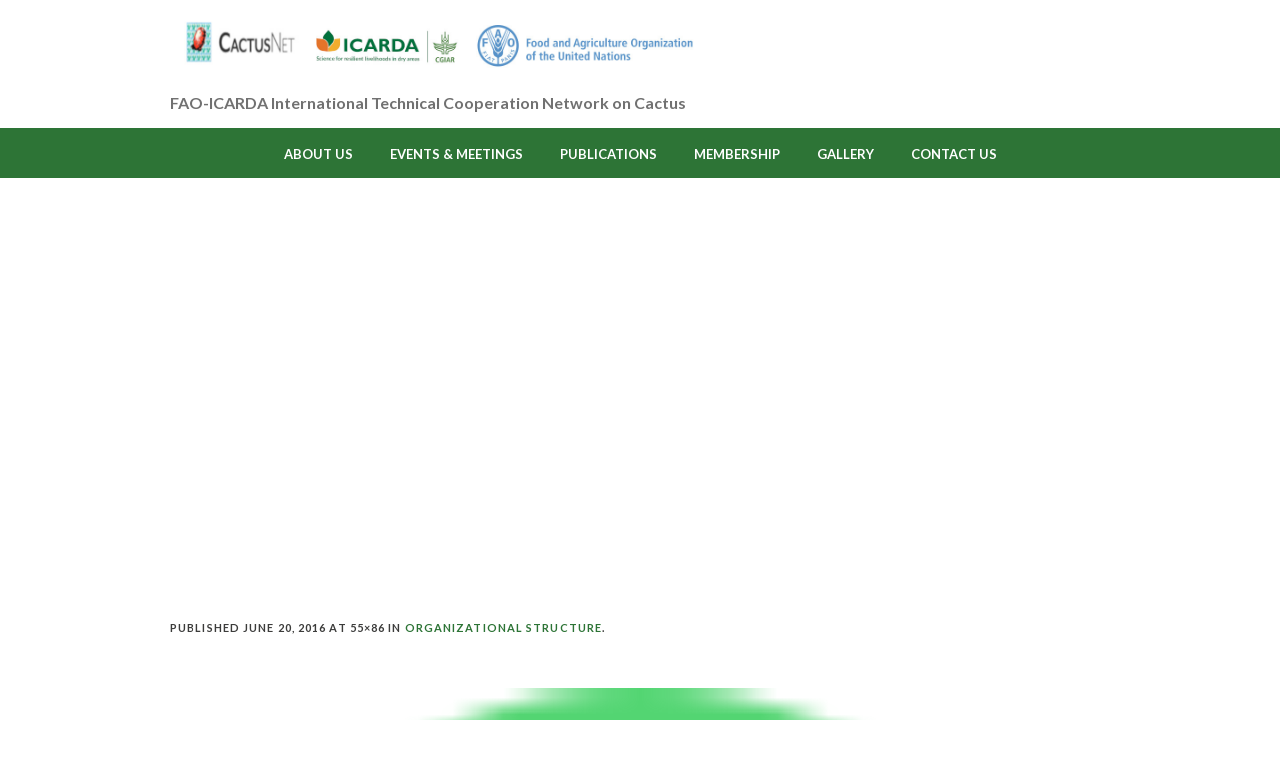

--- FILE ---
content_type: text/html; charset=UTF-8
request_url: https://www.cactusnetwork.org/about-us/eco-press-3/
body_size: 13583
content:
<!DOCTYPE html>
<html lang="en-US" class="cmsmasters_html">
<head>
<meta charset="UTF-8" />
<meta name="viewport" content="width=device-width, initial-scale=1, maximum-scale=1" />
<meta name="format-detection" content="telephone=no" />
<link rel="profile" href="//gmpg.org/xfn/11" />
<link rel="pingback" href="https://www.cactusnetwork.org/xmlrpc.php" />
<title>eco-press &#8211; CactusNet</title>
<meta name='robots' content='max-image-preview:large' />
<link rel='dns-prefetch' href='//fonts.googleapis.com' />
<link rel="alternate" type="application/rss+xml" title="CactusNet &raquo; Feed" href="https://www.cactusnetwork.org/feed/" />
<link rel="alternate" type="text/calendar" title="CactusNet &raquo; iCal Feed" href="https://www.cactusnetwork.org/events/?ical=1" />
		<!-- This site uses the Google Analytics by MonsterInsights plugin v9.11.1 - Using Analytics tracking - https://www.monsterinsights.com/ -->
							<script src="//www.googletagmanager.com/gtag/js?id=G-ZYY88R8PB3"  data-cfasync="false" data-wpfc-render="false" type="text/javascript" async></script>
			<script data-cfasync="false" data-wpfc-render="false" type="text/javascript">
				var mi_version = '9.11.1';
				var mi_track_user = true;
				var mi_no_track_reason = '';
								var MonsterInsightsDefaultLocations = {"page_location":"https:\/\/www.cactusnetwork.org\/about-us\/eco-press-3\/"};
								if ( typeof MonsterInsightsPrivacyGuardFilter === 'function' ) {
					var MonsterInsightsLocations = (typeof MonsterInsightsExcludeQuery === 'object') ? MonsterInsightsPrivacyGuardFilter( MonsterInsightsExcludeQuery ) : MonsterInsightsPrivacyGuardFilter( MonsterInsightsDefaultLocations );
				} else {
					var MonsterInsightsLocations = (typeof MonsterInsightsExcludeQuery === 'object') ? MonsterInsightsExcludeQuery : MonsterInsightsDefaultLocations;
				}

								var disableStrs = [
										'ga-disable-G-ZYY88R8PB3',
									];

				/* Function to detect opted out users */
				function __gtagTrackerIsOptedOut() {
					for (var index = 0; index < disableStrs.length; index++) {
						if (document.cookie.indexOf(disableStrs[index] + '=true') > -1) {
							return true;
						}
					}

					return false;
				}

				/* Disable tracking if the opt-out cookie exists. */
				if (__gtagTrackerIsOptedOut()) {
					for (var index = 0; index < disableStrs.length; index++) {
						window[disableStrs[index]] = true;
					}
				}

				/* Opt-out function */
				function __gtagTrackerOptout() {
					for (var index = 0; index < disableStrs.length; index++) {
						document.cookie = disableStrs[index] + '=true; expires=Thu, 31 Dec 2099 23:59:59 UTC; path=/';
						window[disableStrs[index]] = true;
					}
				}

				if ('undefined' === typeof gaOptout) {
					function gaOptout() {
						__gtagTrackerOptout();
					}
				}
								window.dataLayer = window.dataLayer || [];

				window.MonsterInsightsDualTracker = {
					helpers: {},
					trackers: {},
				};
				if (mi_track_user) {
					function __gtagDataLayer() {
						dataLayer.push(arguments);
					}

					function __gtagTracker(type, name, parameters) {
						if (!parameters) {
							parameters = {};
						}

						if (parameters.send_to) {
							__gtagDataLayer.apply(null, arguments);
							return;
						}

						if (type === 'event') {
														parameters.send_to = monsterinsights_frontend.v4_id;
							var hookName = name;
							if (typeof parameters['event_category'] !== 'undefined') {
								hookName = parameters['event_category'] + ':' + name;
							}

							if (typeof MonsterInsightsDualTracker.trackers[hookName] !== 'undefined') {
								MonsterInsightsDualTracker.trackers[hookName](parameters);
							} else {
								__gtagDataLayer('event', name, parameters);
							}
							
						} else {
							__gtagDataLayer.apply(null, arguments);
						}
					}

					__gtagTracker('js', new Date());
					__gtagTracker('set', {
						'developer_id.dZGIzZG': true,
											});
					if ( MonsterInsightsLocations.page_location ) {
						__gtagTracker('set', MonsterInsightsLocations);
					}
										__gtagTracker('config', 'G-ZYY88R8PB3', {"forceSSL":"true","link_attribution":"true"} );
										window.gtag = __gtagTracker;										(function () {
						/* https://developers.google.com/analytics/devguides/collection/analyticsjs/ */
						/* ga and __gaTracker compatibility shim. */
						var noopfn = function () {
							return null;
						};
						var newtracker = function () {
							return new Tracker();
						};
						var Tracker = function () {
							return null;
						};
						var p = Tracker.prototype;
						p.get = noopfn;
						p.set = noopfn;
						p.send = function () {
							var args = Array.prototype.slice.call(arguments);
							args.unshift('send');
							__gaTracker.apply(null, args);
						};
						var __gaTracker = function () {
							var len = arguments.length;
							if (len === 0) {
								return;
							}
							var f = arguments[len - 1];
							if (typeof f !== 'object' || f === null || typeof f.hitCallback !== 'function') {
								if ('send' === arguments[0]) {
									var hitConverted, hitObject = false, action;
									if ('event' === arguments[1]) {
										if ('undefined' !== typeof arguments[3]) {
											hitObject = {
												'eventAction': arguments[3],
												'eventCategory': arguments[2],
												'eventLabel': arguments[4],
												'value': arguments[5] ? arguments[5] : 1,
											}
										}
									}
									if ('pageview' === arguments[1]) {
										if ('undefined' !== typeof arguments[2]) {
											hitObject = {
												'eventAction': 'page_view',
												'page_path': arguments[2],
											}
										}
									}
									if (typeof arguments[2] === 'object') {
										hitObject = arguments[2];
									}
									if (typeof arguments[5] === 'object') {
										Object.assign(hitObject, arguments[5]);
									}
									if ('undefined' !== typeof arguments[1].hitType) {
										hitObject = arguments[1];
										if ('pageview' === hitObject.hitType) {
											hitObject.eventAction = 'page_view';
										}
									}
									if (hitObject) {
										action = 'timing' === arguments[1].hitType ? 'timing_complete' : hitObject.eventAction;
										hitConverted = mapArgs(hitObject);
										__gtagTracker('event', action, hitConverted);
									}
								}
								return;
							}

							function mapArgs(args) {
								var arg, hit = {};
								var gaMap = {
									'eventCategory': 'event_category',
									'eventAction': 'event_action',
									'eventLabel': 'event_label',
									'eventValue': 'event_value',
									'nonInteraction': 'non_interaction',
									'timingCategory': 'event_category',
									'timingVar': 'name',
									'timingValue': 'value',
									'timingLabel': 'event_label',
									'page': 'page_path',
									'location': 'page_location',
									'title': 'page_title',
									'referrer' : 'page_referrer',
								};
								for (arg in args) {
																		if (!(!args.hasOwnProperty(arg) || !gaMap.hasOwnProperty(arg))) {
										hit[gaMap[arg]] = args[arg];
									} else {
										hit[arg] = args[arg];
									}
								}
								return hit;
							}

							try {
								f.hitCallback();
							} catch (ex) {
							}
						};
						__gaTracker.create = newtracker;
						__gaTracker.getByName = newtracker;
						__gaTracker.getAll = function () {
							return [];
						};
						__gaTracker.remove = noopfn;
						__gaTracker.loaded = true;
						window['__gaTracker'] = __gaTracker;
					})();
									} else {
										console.log("");
					(function () {
						function __gtagTracker() {
							return null;
						}

						window['__gtagTracker'] = __gtagTracker;
						window['gtag'] = __gtagTracker;
					})();
									}
			</script>
							<!-- / Google Analytics by MonsterInsights -->
		<script type="text/javascript">
window._wpemojiSettings = {"baseUrl":"https:\/\/s.w.org\/images\/core\/emoji\/14.0.0\/72x72\/","ext":".png","svgUrl":"https:\/\/s.w.org\/images\/core\/emoji\/14.0.0\/svg\/","svgExt":".svg","source":{"concatemoji":"https:\/\/www.cactusnetwork.org\/wp-includes\/js\/wp-emoji-release.min.js?ver=6.1.9"}};
/*! This file is auto-generated */
!function(e,a,t){var n,r,o,i=a.createElement("canvas"),p=i.getContext&&i.getContext("2d");function s(e,t){var a=String.fromCharCode,e=(p.clearRect(0,0,i.width,i.height),p.fillText(a.apply(this,e),0,0),i.toDataURL());return p.clearRect(0,0,i.width,i.height),p.fillText(a.apply(this,t),0,0),e===i.toDataURL()}function c(e){var t=a.createElement("script");t.src=e,t.defer=t.type="text/javascript",a.getElementsByTagName("head")[0].appendChild(t)}for(o=Array("flag","emoji"),t.supports={everything:!0,everythingExceptFlag:!0},r=0;r<o.length;r++)t.supports[o[r]]=function(e){if(p&&p.fillText)switch(p.textBaseline="top",p.font="600 32px Arial",e){case"flag":return s([127987,65039,8205,9895,65039],[127987,65039,8203,9895,65039])?!1:!s([55356,56826,55356,56819],[55356,56826,8203,55356,56819])&&!s([55356,57332,56128,56423,56128,56418,56128,56421,56128,56430,56128,56423,56128,56447],[55356,57332,8203,56128,56423,8203,56128,56418,8203,56128,56421,8203,56128,56430,8203,56128,56423,8203,56128,56447]);case"emoji":return!s([129777,127995,8205,129778,127999],[129777,127995,8203,129778,127999])}return!1}(o[r]),t.supports.everything=t.supports.everything&&t.supports[o[r]],"flag"!==o[r]&&(t.supports.everythingExceptFlag=t.supports.everythingExceptFlag&&t.supports[o[r]]);t.supports.everythingExceptFlag=t.supports.everythingExceptFlag&&!t.supports.flag,t.DOMReady=!1,t.readyCallback=function(){t.DOMReady=!0},t.supports.everything||(n=function(){t.readyCallback()},a.addEventListener?(a.addEventListener("DOMContentLoaded",n,!1),e.addEventListener("load",n,!1)):(e.attachEvent("onload",n),a.attachEvent("onreadystatechange",function(){"complete"===a.readyState&&t.readyCallback()})),(e=t.source||{}).concatemoji?c(e.concatemoji):e.wpemoji&&e.twemoji&&(c(e.twemoji),c(e.wpemoji)))}(window,document,window._wpemojiSettings);
</script>
<style type="text/css">
img.wp-smiley,
img.emoji {
	display: inline !important;
	border: none !important;
	box-shadow: none !important;
	height: 1em !important;
	width: 1em !important;
	margin: 0 0.07em !important;
	vertical-align: -0.1em !important;
	background: none !important;
	padding: 0 !important;
}
</style>
	<link rel='stylesheet' id='wp-block-library-css' href='https://www.cactusnetwork.org/wp-includes/css/dist/block-library/style.min.css?ver=6.1.9' type='text/css' media='all' />
<link rel='stylesheet' id='wc-blocks-vendors-style-css' href='https://www.cactusnetwork.org/wp-content/plugins/woocommerce/packages/woocommerce-blocks/build/wc-blocks-vendors-style.css?ver=9.6.5' type='text/css' media='all' />
<link rel='stylesheet' id='wc-blocks-style-css' href='https://www.cactusnetwork.org/wp-content/plugins/woocommerce/packages/woocommerce-blocks/build/wc-blocks-style.css?ver=9.6.5' type='text/css' media='all' />
<link rel='stylesheet' id='classic-theme-styles-css' href='https://www.cactusnetwork.org/wp-includes/css/classic-themes.min.css?ver=1' type='text/css' media='all' />
<style id='global-styles-inline-css' type='text/css'>
body{--wp--preset--color--black: #000000;--wp--preset--color--cyan-bluish-gray: #abb8c3;--wp--preset--color--white: #ffffff;--wp--preset--color--pale-pink: #f78da7;--wp--preset--color--vivid-red: #cf2e2e;--wp--preset--color--luminous-vivid-orange: #ff6900;--wp--preset--color--luminous-vivid-amber: #fcb900;--wp--preset--color--light-green-cyan: #7bdcb5;--wp--preset--color--vivid-green-cyan: #00d084;--wp--preset--color--pale-cyan-blue: #8ed1fc;--wp--preset--color--vivid-cyan-blue: #0693e3;--wp--preset--color--vivid-purple: #9b51e0;--wp--preset--color--color-1: #000000;--wp--preset--color--color-2: #ffffff;--wp--preset--color--color-3: #717171;--wp--preset--color--color-4: #53d572;--wp--preset--color--color-5: #46c965;--wp--preset--color--color-6: #343434;--wp--preset--color--color-7: #f8f8f8;--wp--preset--color--color-8: #dfdfdf;--wp--preset--gradient--vivid-cyan-blue-to-vivid-purple: linear-gradient(135deg,rgba(6,147,227,1) 0%,rgb(155,81,224) 100%);--wp--preset--gradient--light-green-cyan-to-vivid-green-cyan: linear-gradient(135deg,rgb(122,220,180) 0%,rgb(0,208,130) 100%);--wp--preset--gradient--luminous-vivid-amber-to-luminous-vivid-orange: linear-gradient(135deg,rgba(252,185,0,1) 0%,rgba(255,105,0,1) 100%);--wp--preset--gradient--luminous-vivid-orange-to-vivid-red: linear-gradient(135deg,rgba(255,105,0,1) 0%,rgb(207,46,46) 100%);--wp--preset--gradient--very-light-gray-to-cyan-bluish-gray: linear-gradient(135deg,rgb(238,238,238) 0%,rgb(169,184,195) 100%);--wp--preset--gradient--cool-to-warm-spectrum: linear-gradient(135deg,rgb(74,234,220) 0%,rgb(151,120,209) 20%,rgb(207,42,186) 40%,rgb(238,44,130) 60%,rgb(251,105,98) 80%,rgb(254,248,76) 100%);--wp--preset--gradient--blush-light-purple: linear-gradient(135deg,rgb(255,206,236) 0%,rgb(152,150,240) 100%);--wp--preset--gradient--blush-bordeaux: linear-gradient(135deg,rgb(254,205,165) 0%,rgb(254,45,45) 50%,rgb(107,0,62) 100%);--wp--preset--gradient--luminous-dusk: linear-gradient(135deg,rgb(255,203,112) 0%,rgb(199,81,192) 50%,rgb(65,88,208) 100%);--wp--preset--gradient--pale-ocean: linear-gradient(135deg,rgb(255,245,203) 0%,rgb(182,227,212) 50%,rgb(51,167,181) 100%);--wp--preset--gradient--electric-grass: linear-gradient(135deg,rgb(202,248,128) 0%,rgb(113,206,126) 100%);--wp--preset--gradient--midnight: linear-gradient(135deg,rgb(2,3,129) 0%,rgb(40,116,252) 100%);--wp--preset--duotone--dark-grayscale: url('#wp-duotone-dark-grayscale');--wp--preset--duotone--grayscale: url('#wp-duotone-grayscale');--wp--preset--duotone--purple-yellow: url('#wp-duotone-purple-yellow');--wp--preset--duotone--blue-red: url('#wp-duotone-blue-red');--wp--preset--duotone--midnight: url('#wp-duotone-midnight');--wp--preset--duotone--magenta-yellow: url('#wp-duotone-magenta-yellow');--wp--preset--duotone--purple-green: url('#wp-duotone-purple-green');--wp--preset--duotone--blue-orange: url('#wp-duotone-blue-orange');--wp--preset--font-size--small: 13px;--wp--preset--font-size--medium: 20px;--wp--preset--font-size--large: 36px;--wp--preset--font-size--x-large: 42px;--wp--preset--spacing--20: 0.44rem;--wp--preset--spacing--30: 0.67rem;--wp--preset--spacing--40: 1rem;--wp--preset--spacing--50: 1.5rem;--wp--preset--spacing--60: 2.25rem;--wp--preset--spacing--70: 3.38rem;--wp--preset--spacing--80: 5.06rem;}:where(.is-layout-flex){gap: 0.5em;}body .is-layout-flow > .alignleft{float: left;margin-inline-start: 0;margin-inline-end: 2em;}body .is-layout-flow > .alignright{float: right;margin-inline-start: 2em;margin-inline-end: 0;}body .is-layout-flow > .aligncenter{margin-left: auto !important;margin-right: auto !important;}body .is-layout-constrained > .alignleft{float: left;margin-inline-start: 0;margin-inline-end: 2em;}body .is-layout-constrained > .alignright{float: right;margin-inline-start: 2em;margin-inline-end: 0;}body .is-layout-constrained > .aligncenter{margin-left: auto !important;margin-right: auto !important;}body .is-layout-constrained > :where(:not(.alignleft):not(.alignright):not(.alignfull)){max-width: var(--wp--style--global--content-size);margin-left: auto !important;margin-right: auto !important;}body .is-layout-constrained > .alignwide{max-width: var(--wp--style--global--wide-size);}body .is-layout-flex{display: flex;}body .is-layout-flex{flex-wrap: wrap;align-items: center;}body .is-layout-flex > *{margin: 0;}:where(.wp-block-columns.is-layout-flex){gap: 2em;}.has-black-color{color: var(--wp--preset--color--black) !important;}.has-cyan-bluish-gray-color{color: var(--wp--preset--color--cyan-bluish-gray) !important;}.has-white-color{color: var(--wp--preset--color--white) !important;}.has-pale-pink-color{color: var(--wp--preset--color--pale-pink) !important;}.has-vivid-red-color{color: var(--wp--preset--color--vivid-red) !important;}.has-luminous-vivid-orange-color{color: var(--wp--preset--color--luminous-vivid-orange) !important;}.has-luminous-vivid-amber-color{color: var(--wp--preset--color--luminous-vivid-amber) !important;}.has-light-green-cyan-color{color: var(--wp--preset--color--light-green-cyan) !important;}.has-vivid-green-cyan-color{color: var(--wp--preset--color--vivid-green-cyan) !important;}.has-pale-cyan-blue-color{color: var(--wp--preset--color--pale-cyan-blue) !important;}.has-vivid-cyan-blue-color{color: var(--wp--preset--color--vivid-cyan-blue) !important;}.has-vivid-purple-color{color: var(--wp--preset--color--vivid-purple) !important;}.has-black-background-color{background-color: var(--wp--preset--color--black) !important;}.has-cyan-bluish-gray-background-color{background-color: var(--wp--preset--color--cyan-bluish-gray) !important;}.has-white-background-color{background-color: var(--wp--preset--color--white) !important;}.has-pale-pink-background-color{background-color: var(--wp--preset--color--pale-pink) !important;}.has-vivid-red-background-color{background-color: var(--wp--preset--color--vivid-red) !important;}.has-luminous-vivid-orange-background-color{background-color: var(--wp--preset--color--luminous-vivid-orange) !important;}.has-luminous-vivid-amber-background-color{background-color: var(--wp--preset--color--luminous-vivid-amber) !important;}.has-light-green-cyan-background-color{background-color: var(--wp--preset--color--light-green-cyan) !important;}.has-vivid-green-cyan-background-color{background-color: var(--wp--preset--color--vivid-green-cyan) !important;}.has-pale-cyan-blue-background-color{background-color: var(--wp--preset--color--pale-cyan-blue) !important;}.has-vivid-cyan-blue-background-color{background-color: var(--wp--preset--color--vivid-cyan-blue) !important;}.has-vivid-purple-background-color{background-color: var(--wp--preset--color--vivid-purple) !important;}.has-black-border-color{border-color: var(--wp--preset--color--black) !important;}.has-cyan-bluish-gray-border-color{border-color: var(--wp--preset--color--cyan-bluish-gray) !important;}.has-white-border-color{border-color: var(--wp--preset--color--white) !important;}.has-pale-pink-border-color{border-color: var(--wp--preset--color--pale-pink) !important;}.has-vivid-red-border-color{border-color: var(--wp--preset--color--vivid-red) !important;}.has-luminous-vivid-orange-border-color{border-color: var(--wp--preset--color--luminous-vivid-orange) !important;}.has-luminous-vivid-amber-border-color{border-color: var(--wp--preset--color--luminous-vivid-amber) !important;}.has-light-green-cyan-border-color{border-color: var(--wp--preset--color--light-green-cyan) !important;}.has-vivid-green-cyan-border-color{border-color: var(--wp--preset--color--vivid-green-cyan) !important;}.has-pale-cyan-blue-border-color{border-color: var(--wp--preset--color--pale-cyan-blue) !important;}.has-vivid-cyan-blue-border-color{border-color: var(--wp--preset--color--vivid-cyan-blue) !important;}.has-vivid-purple-border-color{border-color: var(--wp--preset--color--vivid-purple) !important;}.has-vivid-cyan-blue-to-vivid-purple-gradient-background{background: var(--wp--preset--gradient--vivid-cyan-blue-to-vivid-purple) !important;}.has-light-green-cyan-to-vivid-green-cyan-gradient-background{background: var(--wp--preset--gradient--light-green-cyan-to-vivid-green-cyan) !important;}.has-luminous-vivid-amber-to-luminous-vivid-orange-gradient-background{background: var(--wp--preset--gradient--luminous-vivid-amber-to-luminous-vivid-orange) !important;}.has-luminous-vivid-orange-to-vivid-red-gradient-background{background: var(--wp--preset--gradient--luminous-vivid-orange-to-vivid-red) !important;}.has-very-light-gray-to-cyan-bluish-gray-gradient-background{background: var(--wp--preset--gradient--very-light-gray-to-cyan-bluish-gray) !important;}.has-cool-to-warm-spectrum-gradient-background{background: var(--wp--preset--gradient--cool-to-warm-spectrum) !important;}.has-blush-light-purple-gradient-background{background: var(--wp--preset--gradient--blush-light-purple) !important;}.has-blush-bordeaux-gradient-background{background: var(--wp--preset--gradient--blush-bordeaux) !important;}.has-luminous-dusk-gradient-background{background: var(--wp--preset--gradient--luminous-dusk) !important;}.has-pale-ocean-gradient-background{background: var(--wp--preset--gradient--pale-ocean) !important;}.has-electric-grass-gradient-background{background: var(--wp--preset--gradient--electric-grass) !important;}.has-midnight-gradient-background{background: var(--wp--preset--gradient--midnight) !important;}.has-small-font-size{font-size: var(--wp--preset--font-size--small) !important;}.has-medium-font-size{font-size: var(--wp--preset--font-size--medium) !important;}.has-large-font-size{font-size: var(--wp--preset--font-size--large) !important;}.has-x-large-font-size{font-size: var(--wp--preset--font-size--x-large) !important;}
.wp-block-navigation a:where(:not(.wp-element-button)){color: inherit;}
:where(.wp-block-columns.is-layout-flex){gap: 2em;}
.wp-block-pullquote{font-size: 1.5em;line-height: 1.6;}
</style>
<link rel='stylesheet' id='layerslider-css' href='https://www.cactusnetwork.org/wp-content/plugins/LayerSlider/static/css/layerslider.css?ver=5.6.9' type='text/css' media='all' />
<link rel='stylesheet' id='ls-google-fonts-css' href='https://fonts.googleapis.com/css?family=Lato:100,300,regular,700,900%7COpen+Sans:300%7CIndie+Flower:regular%7COswald:300,regular,700&#038;subset=latin%2Clatin-ext' type='text/css' media='all' />
<link rel='stylesheet' id='contact-form-7-css' href='https://www.cactusnetwork.org/wp-content/plugins/contact-form-7/includes/css/styles.css?ver=5.7.4' type='text/css' media='all' />
<style id='woocommerce-inline-inline-css' type='text/css'>
.woocommerce form .form-row .required { visibility: visible; }
</style>
<link rel='stylesheet' id='theme-style-css' href='https://www.cactusnetwork.org/wp-content/themes/eco-press/style.css?ver=1.0.0' type='text/css' media='screen, print' />
<link rel='stylesheet' id='theme-design-style-css' href='https://www.cactusnetwork.org/wp-content/themes/eco-press/css/style.css?ver=1.0.0' type='text/css' media='screen, print' />
<link rel='stylesheet' id='theme-adapt-css' href='https://www.cactusnetwork.org/wp-content/themes/eco-press/css/adaptive.css?ver=1.0.0' type='text/css' media='screen, print' />
<link rel='stylesheet' id='theme-retina-css' href='https://www.cactusnetwork.org/wp-content/themes/eco-press/css/retina.css?ver=1.0.0' type='text/css' media='screen' />
<link rel='stylesheet' id='theme-icons-css' href='https://www.cactusnetwork.org/wp-content/themes/eco-press/css/fontello.css?ver=1.0.0' type='text/css' media='screen' />
<link rel='stylesheet' id='theme-icons-custom-css' href='https://www.cactusnetwork.org/wp-content/themes/eco-press/css/fontello-custom.css?ver=1.0.0' type='text/css' media='screen' />
<link rel='stylesheet' id='animate-css' href='https://www.cactusnetwork.org/wp-content/themes/eco-press/css/animate.css?ver=1.0.0' type='text/css' media='screen' />
<link rel='stylesheet' id='theme-cmsmasters-woo-style-css' href='https://www.cactusnetwork.org/wp-content/themes/eco-press/css/cmsmasters-woo-style.css?ver=1.0.0' type='text/css' media='screen' />
<link rel='stylesheet' id='theme-cmsmasters-woo-adaptive-css' href='https://www.cactusnetwork.org/wp-content/themes/eco-press/css/cmsmasters-woo-adaptive.css?ver=1.0.0' type='text/css' media='screen' />
<link rel='stylesheet' id='theme-cmsmasters-events-v2-style-css' href='https://www.cactusnetwork.org/wp-content/themes/eco-press/css/cmsmasters-events-v2-style.css?ver=1.0.0' type='text/css' media='screen' />
<link rel='stylesheet' id='ilightbox-css' href='https://www.cactusnetwork.org/wp-content/themes/eco-press/css/ilightbox.css?ver=2.2.0' type='text/css' media='screen' />
<link rel='stylesheet' id='ilightbox-skin-dark-css' href='https://www.cactusnetwork.org/wp-content/themes/eco-press/css/ilightbox-skins/dark-skin.css?ver=2.2.0' type='text/css' media='screen' />
<link rel='stylesheet' id='theme-fonts-schemes-css' href='https://www.cactusnetwork.org/wp-content/uploads/cmsmasters_styles/eco-press.css?ver=1.0.0' type='text/css' media='screen' />
<!--[if lte IE 9]>
<link rel='stylesheet' id='theme-fonts-css' href='https://www.cactusnetwork.org/wp-content/uploads/cmsmasters_styles/eco-press_fonts.css?ver=1.0.0' type='text/css' media='screen' />
<![endif]-->
<!--[if lte IE 9]>
<link rel='stylesheet' id='theme-schemes-primary-css' href='https://www.cactusnetwork.org/wp-content/uploads/cmsmasters_styles/eco-press_colors_primary.css?ver=1.0.0' type='text/css' media='screen' />
<![endif]-->
<!--[if lte IE 9]>
<link rel='stylesheet' id='theme-schemes-secondary-css' href='https://www.cactusnetwork.org/wp-content/uploads/cmsmasters_styles/eco-press_colors_secondary.css?ver=1.0.0' type='text/css' media='screen' />
<![endif]-->
<!--[if lt IE 9]>
<link rel='stylesheet' id='theme-ie-css' href='https://www.cactusnetwork.org/wp-content/themes/eco-press/css/ie.css?ver=1.0.0' type='text/css' media='screen' />
<![endif]-->
<link rel='stylesheet' id='cmsmasters-google-fonts-css' href='//fonts.googleapis.com/css?family=Lato%3A400%2C400italic%2C700%2C700italic&#038;ver=6.1.9' type='text/css' media='all' />
<link rel='stylesheet' id='eco-press-gutenberg-frontend-style-css' href='https://www.cactusnetwork.org/wp-content/themes/eco-press/gutenberg/css/frontend-style.css?ver=1.1.4' type='text/css' media='screen' />
<script type='text/javascript' src='https://www.cactusnetwork.org/wp-content/plugins/google-analytics-for-wordpress/assets/js/frontend-gtag.min.js?ver=9.11.1' id='monsterinsights-frontend-script-js'></script>
<script data-cfasync="false" data-wpfc-render="false" type="text/javascript" id='monsterinsights-frontend-script-js-extra'>/* <![CDATA[ */
var monsterinsights_frontend = {"js_events_tracking":"true","download_extensions":"doc,pdf,ppt,zip,xls,docx,pptx,xlsx","inbound_paths":"[{\"path\":\"\\\/go\\\/\",\"label\":\"affiliate\"},{\"path\":\"\\\/recommend\\\/\",\"label\":\"affiliate\"}]","home_url":"https:\/\/www.cactusnetwork.org","hash_tracking":"false","v4_id":"G-ZYY88R8PB3"};/* ]]> */
</script>
<script type='text/javascript' src='https://www.cactusnetwork.org/wp-content/plugins/LayerSlider/static/js/greensock.js?ver=1.11.8' id='greensock-js'></script>
<script type='text/javascript' src='https://www.cactusnetwork.org/wp-includes/js/jquery/jquery.min.js?ver=3.6.1' id='jquery-core-js'></script>
<script type='text/javascript' src='https://www.cactusnetwork.org/wp-includes/js/jquery/jquery-migrate.min.js?ver=3.3.2' id='jquery-migrate-js'></script>
<script type='text/javascript' id='layerslider-js-extra'>
/* <![CDATA[ */
var LS_Meta = {"v":"5.6.9"};
/* ]]> */
</script>
<script type='text/javascript' src='https://www.cactusnetwork.org/wp-content/plugins/LayerSlider/static/js/layerslider.kreaturamedia.jquery.js?ver=5.6.9' id='layerslider-js'></script>
<script type='text/javascript' src='https://www.cactusnetwork.org/wp-content/plugins/LayerSlider/static/js/layerslider.transitions.js?ver=5.6.9' id='layerslider-transitions-js'></script>
<script type='text/javascript' src='https://www.cactusnetwork.org/wp-content/themes/eco-press/js/jsLibraries.min.js?ver=1.0.0' id='libs-js'></script>
<script type='text/javascript' src='https://www.cactusnetwork.org/wp-content/themes/eco-press/js/jquery.iLightBox.min.js?ver=2.2.0' id='iLightBox-js'></script>
<meta name="generator" content="Powered by LayerSlider 5.6.9 - Multi-Purpose, Responsive, Parallax, Mobile-Friendly Slider Plugin for WordPress." />
<!-- LayerSlider updates and docs at: https://kreaturamedia.com/layerslider-responsive-wordpress-slider-plugin/ -->
<link rel="https://api.w.org/" href="https://www.cactusnetwork.org/wp-json/" /><link rel="alternate" type="application/json" href="https://www.cactusnetwork.org/wp-json/wp/v2/media/11508" /><link rel="EditURI" type="application/rsd+xml" title="RSD" href="https://www.cactusnetwork.org/xmlrpc.php?rsd" />
<link rel="wlwmanifest" type="application/wlwmanifest+xml" href="https://www.cactusnetwork.org/wp-includes/wlwmanifest.xml" />
<meta name="generator" content="WordPress 6.1.9" />
<meta name="generator" content="WooCommerce 7.5.0" />
<link rel='shortlink' href='https://www.cactusnetwork.org/?p=11508' />
<link rel="alternate" type="application/json+oembed" href="https://www.cactusnetwork.org/wp-json/oembed/1.0/embed?url=https%3A%2F%2Fwww.cactusnetwork.org%2Fabout-us%2Feco-press-3%2F" />
<link rel="alternate" type="text/xml+oembed" href="https://www.cactusnetwork.org/wp-json/oembed/1.0/embed?url=https%3A%2F%2Fwww.cactusnetwork.org%2Fabout-us%2Feco-press-3%2F&#038;format=xml" />
<meta name="tec-api-version" content="v1"><meta name="tec-api-origin" content="https://www.cactusnetwork.org"><link rel="alternate" href="https://www.cactusnetwork.org/wp-json/tribe/events/v1/" /><style type="text/css">
	.header_top {
		height : 34px;
	}
	
	.header_mid {
		height : 98px;
	}
	
	.header_bot {
		height : 50px;
	}
	
	#page.cmsmasters_heading_after_header #middle, 
	#page.cmsmasters_heading_under_header #middle .headline .headline_outer {
		padding-top : 98px;
	}
	
	#page.cmsmasters_heading_after_header.enable_header_top #middle, 
	#page.cmsmasters_heading_under_header.enable_header_top #middle .headline .headline_outer {
		padding-top : 132px;
	}
	
	#page.cmsmasters_heading_after_header.enable_header_bottom #middle, 
	#page.cmsmasters_heading_under_header.enable_header_bottom #middle .headline .headline_outer {
		padding-top : 148px;
	}
	
	#page.cmsmasters_heading_after_header.enable_header_top.enable_header_bottom #middle, 
	#page.cmsmasters_heading_under_header.enable_header_top.enable_header_bottom #middle .headline .headline_outer {
		padding-top : 182px;
	}
	
	@media only screen and (max-width: 1024px) {
		.header_top,
		.header_mid,
		.header_bot {
			height : auto;
		}
		
		.header_mid .header_mid_inner > div {
			height : 98px;
		}
		
		.header_bot .header_bot_inner > div {
			height : 50px;
		}
		
		#page.cmsmasters_heading_after_header #middle, 
		#page.cmsmasters_heading_under_header #middle .headline .headline_outer, 
		#page.cmsmasters_heading_after_header.enable_header_top #middle, 
		#page.cmsmasters_heading_under_header.enable_header_top #middle .headline .headline_outer, 
		#page.cmsmasters_heading_after_header.enable_header_bottom #middle, 
		#page.cmsmasters_heading_under_header.enable_header_bottom #middle .headline .headline_outer, 
		#page.cmsmasters_heading_after_header.enable_header_top.enable_header_bottom #middle, 
		#page.cmsmasters_heading_under_header.enable_header_top.enable_header_bottom #middle .headline .headline_outer {
			padding-top : 0 !important;
		}
	}
	
	@media only screen and (max-width: 768px) {
		.header_mid .header_mid_inner > div, 
		.header_bot .header_bot_inner > div {
			height:auto;
		}
	}
.cmsmasters_homepage_campaign .owl-buttons {
  display:none;
}

@media only screen and (max-width: 768px) {
#page .cmsmasters_homepage_become_volunteer .cmsmasters_column > div {
    display: block;
    float: none;
    width: 100%;
    text-align: center;
}
#page .cmsmasters_homepage_become_volunteer .cmsmasters_column > div .cmsmasters_heading {
    text-align: center;
}
#page .cmsmasters_homepage_become_volunteer .cmsmasters_column > div + div {
margin-top:40px;
}
#page .cmsmasters_homepage_welcome_section .featured_block_inner {
padding:40px 20px;
}
#page .cmsmasters_homepage_icons > div {
padding-top:0;
}
}
@media only screen and (max-width: 540px) {
#page .cmsmasters_latest_news .cmsmasters_heading_wrap  {
margin-bottom:30px;
}
}
	body {
		background-color : #ffffff;
	}</style>	<noscript><style>.woocommerce-product-gallery{ opacity: 1 !important; }</style></noscript>
	<meta name="generator" content="Powered by Slider Revolution 6.5.23 - responsive, Mobile-Friendly Slider Plugin for WordPress with comfortable drag and drop interface." />
<link rel="icon" href="https://www.cactusnetwork.org/wp-content/uploads/2016/12/cropped-cactunet_org-32x32.png" sizes="32x32" />
<link rel="icon" href="https://www.cactusnetwork.org/wp-content/uploads/2016/12/cropped-cactunet_org-192x192.png" sizes="192x192" />
<link rel="apple-touch-icon" href="https://www.cactusnetwork.org/wp-content/uploads/2016/12/cropped-cactunet_org-180x180.png" />
<meta name="msapplication-TileImage" content="https://www.cactusnetwork.org/wp-content/uploads/2016/12/cropped-cactunet_org-270x270.png" />
<script>function setREVStartSize(e){
			//window.requestAnimationFrame(function() {
				window.RSIW = window.RSIW===undefined ? window.innerWidth : window.RSIW;
				window.RSIH = window.RSIH===undefined ? window.innerHeight : window.RSIH;
				try {
					var pw = document.getElementById(e.c).parentNode.offsetWidth,
						newh;
					pw = pw===0 || isNaN(pw) || (e.l=="fullwidth" || e.layout=="fullwidth") ? window.RSIW : pw;
					e.tabw = e.tabw===undefined ? 0 : parseInt(e.tabw);
					e.thumbw = e.thumbw===undefined ? 0 : parseInt(e.thumbw);
					e.tabh = e.tabh===undefined ? 0 : parseInt(e.tabh);
					e.thumbh = e.thumbh===undefined ? 0 : parseInt(e.thumbh);
					e.tabhide = e.tabhide===undefined ? 0 : parseInt(e.tabhide);
					e.thumbhide = e.thumbhide===undefined ? 0 : parseInt(e.thumbhide);
					e.mh = e.mh===undefined || e.mh=="" || e.mh==="auto" ? 0 : parseInt(e.mh,0);
					if(e.layout==="fullscreen" || e.l==="fullscreen")
						newh = Math.max(e.mh,window.RSIH);
					else{
						e.gw = Array.isArray(e.gw) ? e.gw : [e.gw];
						for (var i in e.rl) if (e.gw[i]===undefined || e.gw[i]===0) e.gw[i] = e.gw[i-1];
						e.gh = e.el===undefined || e.el==="" || (Array.isArray(e.el) && e.el.length==0)? e.gh : e.el;
						e.gh = Array.isArray(e.gh) ? e.gh : [e.gh];
						for (var i in e.rl) if (e.gh[i]===undefined || e.gh[i]===0) e.gh[i] = e.gh[i-1];
											
						var nl = new Array(e.rl.length),
							ix = 0,
							sl;
						e.tabw = e.tabhide>=pw ? 0 : e.tabw;
						e.thumbw = e.thumbhide>=pw ? 0 : e.thumbw;
						e.tabh = e.tabhide>=pw ? 0 : e.tabh;
						e.thumbh = e.thumbhide>=pw ? 0 : e.thumbh;
						for (var i in e.rl) nl[i] = e.rl[i]<window.RSIW ? 0 : e.rl[i];
						sl = nl[0];
						for (var i in nl) if (sl>nl[i] && nl[i]>0) { sl = nl[i]; ix=i;}
						var m = pw>(e.gw[ix]+e.tabw+e.thumbw) ? 1 : (pw-(e.tabw+e.thumbw)) / (e.gw[ix]);
						newh =  (e.gh[ix] * m) + (e.tabh + e.thumbh);
					}
					var el = document.getElementById(e.c);
					if (el!==null && el) el.style.height = newh+"px";
					el = document.getElementById(e.c+"_wrapper");
					if (el!==null && el) {
						el.style.height = newh+"px";
						el.style.display = "block";
					}
				} catch(e){
					console.log("Failure at Presize of Slider:" + e)
				}
			//});
		  };</script>
		<style type="text/css" id="wp-custom-css">
			#page, footer, header{
    width : 100% !important;
}
*{
font-family:Lato !important;
}
.cmsmasters_text{
padding: 30px;
}
.header_bot_inner a, .nav_title{
color: white !important;
font-family:Lato !important;
}
.center_logo_wrap{
   margin-right: -60px !important;
}
.cmsmasters_row_inner{
   width : 100% !important;
padding-right:10px;
padding-left :10px;
}
.header_bot_inner, .header_bot_outer, .header_bot_inner a, .sub-menu{
background-color : #2D7436!important;
}
.header_bot,.header_bot_outer{
margin-top: 30px;
margin-bottom: 15px;
background-color :#2D7436!important;
}
#cmsmasters_row_613214944ced6{
padding: 20px !important;
}
.cmsmasters_row_margin{
padding-top: 10px;
}
h1.entry-title{
padding-top: 40px !important;
padding-bottom: 40px !important;
}
.headline_color {
/background-color: #7D95C1 !important;
}
.cmsmasters_homepage_become_volunteer {
margin-top: 60px;
background-color: #2D7436!important;
}
.cmsmasters_heading{
color: #3C3C3B !important;
margin-LEFT: 90px !important;
font-family:Lato !important;
}
.cmsmasters_button {
/margin-right: 70px !important;
background-color: #2D7436;
}
#cmsmasters_button_63dddf064efcc7_40507957 a{
color: #3C3C3B;
background-color: white !important;
}
#cmsmasters_heading_63dddf064f00d h2{
	color:white !important;
}
#cmsmasters_heading_63dddf064f1f5 h1.cmsmasters_heading{
	font-weight:700;
}
a.cmsmasters_cat_color.cmsmasters_cat_48{
	color: #2D7436 !important;
}
.cmsmasters_slider_post_read_more {
background-color: #2D7436 !important;
color: white !important;
font-weight: bold;
}
.cmsmasters_1212, .cmsmasters_featured_block{
background-color: white!important;
margin-top : 20px;
}
#slide_top{
background-color: white!important;
color: #7D95C1 !important;
border-color: #7D95C1  !important;
border-style: solid;
border-width: 1px;
}
a.ls-nav-next, a.ls-nav-prev{
display : inline !important;
}
#cmsmastersLike-12156:before, #cmsmastersLike-12174:before,
#cmsmastersLike-12246:before,
#cmsmastersLike-12135:before,
#cmsmastersLike-12138:before,
.cmsmasters_cat_color{
color: #7D95C1 ;
}
.cmsmasters_image_c img{
height: 620px;
margin-top: 40px !important;
}
#middle a.cmsmasters_button,
#cmsmasters_button_613b1291f3e45 a.cmsmasters_button{
background-color: #2D7436 ;
}
#cmsmasters_button_63ddf61b044d69_53521441 .cmsmasters_button {
	background-color: white !important;
	color:#3C3C3B !important;
}
h2.cmsmasters_heading {
color: white !important;	
}

a.cmsmasters_slider_post_read_more {
	border-radius: 30px;
	padding: 7px 42px;
	
}
h1{
	font-weight:700 !important;
}

.enable_header_centered .header_mid .logo_wrap {
    float: left;
    margin: 0 auto;
}
		</style>
		</head>
<body class="attachment attachment-template-default attachmentid-11508 attachment-png theme-eco-press woocommerce-no-js tribe-no-js">
<svg xmlns="http://www.w3.org/2000/svg" viewBox="0 0 0 0" width="0" height="0" focusable="false" role="none" style="visibility: hidden; position: absolute; left: -9999px; overflow: hidden;" ><defs><filter id="wp-duotone-dark-grayscale"><feColorMatrix color-interpolation-filters="sRGB" type="matrix" values=" .299 .587 .114 0 0 .299 .587 .114 0 0 .299 .587 .114 0 0 .299 .587 .114 0 0 " /><feComponentTransfer color-interpolation-filters="sRGB" ><feFuncR type="table" tableValues="0 0.49803921568627" /><feFuncG type="table" tableValues="0 0.49803921568627" /><feFuncB type="table" tableValues="0 0.49803921568627" /><feFuncA type="table" tableValues="1 1" /></feComponentTransfer><feComposite in2="SourceGraphic" operator="in" /></filter></defs></svg><svg xmlns="http://www.w3.org/2000/svg" viewBox="0 0 0 0" width="0" height="0" focusable="false" role="none" style="visibility: hidden; position: absolute; left: -9999px; overflow: hidden;" ><defs><filter id="wp-duotone-grayscale"><feColorMatrix color-interpolation-filters="sRGB" type="matrix" values=" .299 .587 .114 0 0 .299 .587 .114 0 0 .299 .587 .114 0 0 .299 .587 .114 0 0 " /><feComponentTransfer color-interpolation-filters="sRGB" ><feFuncR type="table" tableValues="0 1" /><feFuncG type="table" tableValues="0 1" /><feFuncB type="table" tableValues="0 1" /><feFuncA type="table" tableValues="1 1" /></feComponentTransfer><feComposite in2="SourceGraphic" operator="in" /></filter></defs></svg><svg xmlns="http://www.w3.org/2000/svg" viewBox="0 0 0 0" width="0" height="0" focusable="false" role="none" style="visibility: hidden; position: absolute; left: -9999px; overflow: hidden;" ><defs><filter id="wp-duotone-purple-yellow"><feColorMatrix color-interpolation-filters="sRGB" type="matrix" values=" .299 .587 .114 0 0 .299 .587 .114 0 0 .299 .587 .114 0 0 .299 .587 .114 0 0 " /><feComponentTransfer color-interpolation-filters="sRGB" ><feFuncR type="table" tableValues="0.54901960784314 0.98823529411765" /><feFuncG type="table" tableValues="0 1" /><feFuncB type="table" tableValues="0.71764705882353 0.25490196078431" /><feFuncA type="table" tableValues="1 1" /></feComponentTransfer><feComposite in2="SourceGraphic" operator="in" /></filter></defs></svg><svg xmlns="http://www.w3.org/2000/svg" viewBox="0 0 0 0" width="0" height="0" focusable="false" role="none" style="visibility: hidden; position: absolute; left: -9999px; overflow: hidden;" ><defs><filter id="wp-duotone-blue-red"><feColorMatrix color-interpolation-filters="sRGB" type="matrix" values=" .299 .587 .114 0 0 .299 .587 .114 0 0 .299 .587 .114 0 0 .299 .587 .114 0 0 " /><feComponentTransfer color-interpolation-filters="sRGB" ><feFuncR type="table" tableValues="0 1" /><feFuncG type="table" tableValues="0 0.27843137254902" /><feFuncB type="table" tableValues="0.5921568627451 0.27843137254902" /><feFuncA type="table" tableValues="1 1" /></feComponentTransfer><feComposite in2="SourceGraphic" operator="in" /></filter></defs></svg><svg xmlns="http://www.w3.org/2000/svg" viewBox="0 0 0 0" width="0" height="0" focusable="false" role="none" style="visibility: hidden; position: absolute; left: -9999px; overflow: hidden;" ><defs><filter id="wp-duotone-midnight"><feColorMatrix color-interpolation-filters="sRGB" type="matrix" values=" .299 .587 .114 0 0 .299 .587 .114 0 0 .299 .587 .114 0 0 .299 .587 .114 0 0 " /><feComponentTransfer color-interpolation-filters="sRGB" ><feFuncR type="table" tableValues="0 0" /><feFuncG type="table" tableValues="0 0.64705882352941" /><feFuncB type="table" tableValues="0 1" /><feFuncA type="table" tableValues="1 1" /></feComponentTransfer><feComposite in2="SourceGraphic" operator="in" /></filter></defs></svg><svg xmlns="http://www.w3.org/2000/svg" viewBox="0 0 0 0" width="0" height="0" focusable="false" role="none" style="visibility: hidden; position: absolute; left: -9999px; overflow: hidden;" ><defs><filter id="wp-duotone-magenta-yellow"><feColorMatrix color-interpolation-filters="sRGB" type="matrix" values=" .299 .587 .114 0 0 .299 .587 .114 0 0 .299 .587 .114 0 0 .299 .587 .114 0 0 " /><feComponentTransfer color-interpolation-filters="sRGB" ><feFuncR type="table" tableValues="0.78039215686275 1" /><feFuncG type="table" tableValues="0 0.94901960784314" /><feFuncB type="table" tableValues="0.35294117647059 0.47058823529412" /><feFuncA type="table" tableValues="1 1" /></feComponentTransfer><feComposite in2="SourceGraphic" operator="in" /></filter></defs></svg><svg xmlns="http://www.w3.org/2000/svg" viewBox="0 0 0 0" width="0" height="0" focusable="false" role="none" style="visibility: hidden; position: absolute; left: -9999px; overflow: hidden;" ><defs><filter id="wp-duotone-purple-green"><feColorMatrix color-interpolation-filters="sRGB" type="matrix" values=" .299 .587 .114 0 0 .299 .587 .114 0 0 .299 .587 .114 0 0 .299 .587 .114 0 0 " /><feComponentTransfer color-interpolation-filters="sRGB" ><feFuncR type="table" tableValues="0.65098039215686 0.40392156862745" /><feFuncG type="table" tableValues="0 1" /><feFuncB type="table" tableValues="0.44705882352941 0.4" /><feFuncA type="table" tableValues="1 1" /></feComponentTransfer><feComposite in2="SourceGraphic" operator="in" /></filter></defs></svg><svg xmlns="http://www.w3.org/2000/svg" viewBox="0 0 0 0" width="0" height="0" focusable="false" role="none" style="visibility: hidden; position: absolute; left: -9999px; overflow: hidden;" ><defs><filter id="wp-duotone-blue-orange"><feColorMatrix color-interpolation-filters="sRGB" type="matrix" values=" .299 .587 .114 0 0 .299 .587 .114 0 0 .299 .587 .114 0 0 .299 .587 .114 0 0 " /><feComponentTransfer color-interpolation-filters="sRGB" ><feFuncR type="table" tableValues="0.098039215686275 1" /><feFuncG type="table" tableValues="0 0.66274509803922" /><feFuncB type="table" tableValues="0.84705882352941 0.41960784313725" /><feFuncA type="table" tableValues="1 1" /></feComponentTransfer><feComposite in2="SourceGraphic" operator="in" /></filter></defs></svg>	
<!--  Start Page -->
<div id="page" class="chrome_only cmsmasters_boxed enable_header_bottom enable_header_centered cmsmasters_heading_after_header cmsmasters_tribe_events_views_v2 cmsmasters_tribe_events_style_mode_tribe hfeed site">

<!--  Start Main -->
<div id="main">
	
<!--  Start Header -->
<header id="header">
	<div class="header_mid" data-height="98"><div class="header_mid_outer"><div class="header_mid_inner"><div class="logo_wrap">
			<style type="text/css">
				.header_mid .header_mid_inner .logo_wrap {
					width : 534px;
				}
			</style>
			<a href="https://www.cactusnetwork.org/" title="CactusNet" class="logo">
	<img src="https://www.cactusnetwork.org/wp-content/uploads/2023/03/cactunet-fao-icarda-logo-1200x150-1.jpeg" alt="CactusNet" />
				<style type="text/css">
					.header_mid_inner .logo img.logo_retina {
						width : 600px;
						max-width : 600px;
					}
				</style>
				<img class="logo_retina" src="https://www.cactusnetwork.org/wp-content/uploads/2023/03/cactunet-fao-icarda-logo-1200x150@2x.jpeg" alt="CactusNet" width="600" height="110" /></a>
</div><div style="font-weight:bold;clear: both;position: relative;bottom: 10px;">FAO-ICARDA International Technical Cooperation Network on Cactus</div></div></div></div><div class="header_bot" data-height="50"><div class="header_bot_outer"><div class="header_bot_inner"><div class="resp_bot_nav_wrap"><div class="resp_bot_nav_outer"><a class="responsive_nav resp_bot_nav cmsmasters_theme_icon_resp_nav" href="javascript:void(0);"></a></div></div><!-- Start Navigation --><div class="bot_nav_wrap"><nav><div class="menu-main-menu-container"><ul id="navigation" class="bot_nav navigation"><li id="menu-item-11844" class="menu-item menu-item-type-custom menu-item-object-custom menu-item-has-children menu-item-11844 menu-item-depth-0"><a href="#"><span class="nav_item_wrap"><span class="nav_title">About Us</span></span></a>
<ul class="sub-menu">
	<li id="menu-item-11923" class="menu-item menu-item-type-post_type menu-item-object-page menu-item-11923 menu-item-depth-1"><a href="https://www.cactusnetwork.org/why-are-cacti-important/"><span class="nav_item_wrap"><span class="nav_title">Why are Cacti  Important?</span></span></a>	</li>
	<li id="menu-item-11852" class="menu-item menu-item-type-post_type menu-item-object-page menu-item-11852 menu-item-depth-1"><a href="https://www.cactusnetwork.org/about-us/"><span class="nav_item_wrap"><span class="nav_title">Organizational Structure</span></span></a>	</li>
	<li id="menu-item-12134" class="menu-item menu-item-type-custom menu-item-object-custom menu-item-12134 menu-item-depth-1"><a href="/wp-content/uploads/2017/01/Cactus-Report-1993.pdf"><span class="nav_item_wrap"><span class="nav_title">Creation of Cactus Network</span></span></a>	</li>
	<li id="menu-item-13295" class="menu-item menu-item-type-custom menu-item-object-custom menu-item-13295 menu-item-depth-1"><a href="https://www.cactusnetwork.org/wp-content/uploads/2023/01/Constitution-of-CactusNet-Dec2022-1.pdf"><span class="nav_item_wrap"><span class="nav_title">Cactus Network Constitution</span></span></a>	</li>
</ul>
</li>
<li id="menu-item-11845" class="menu-item menu-item-type-custom menu-item-object-custom menu-item-has-children menu-item-11845 menu-item-depth-0"><a href="#"><span class="nav_item_wrap"><span class="nav_title">Events &#038; Meetings</span></span></a>
<ul class="sub-menu">
	<li id="menu-item-11931" class="menu-item menu-item-type-post_type menu-item-object-page menu-item-11931 menu-item-depth-1"><a href="https://www.cactusnetwork.org/international-congresses/"><span class="nav_item_wrap"><span class="nav_title">International Congresses</span></span></a>	</li>
	<li id="menu-item-11930" class="menu-item menu-item-type-post_type menu-item-object-page menu-item-11930 menu-item-depth-1"><a href="https://www.cactusnetwork.org/regional-meetings/"><span class="nav_item_wrap"><span class="nav_title">Regional Meetings</span></span></a>	</li>
	<li id="menu-item-11929" class="menu-item menu-item-type-post_type menu-item-object-page menu-item-11929 menu-item-depth-1"><a href="https://www.cactusnetwork.org/local-meetings/"><span class="nav_item_wrap"><span class="nav_title">Local Meetings</span></span></a>	</li>
	<li id="menu-item-11928" class="menu-item menu-item-type-post_type menu-item-object-page menu-item-11928 menu-item-depth-1"><a href="https://www.cactusnetwork.org/other-activities/"><span class="nav_item_wrap"><span class="nav_title">Other Activities</span></span></a>	</li>
</ul>
</li>
<li id="menu-item-11846" class="menu-item menu-item-type-custom menu-item-object-custom menu-item-has-children menu-item-11846 menu-item-depth-0"><a href="#"><span class="nav_item_wrap"><span class="nav_title">Publications</span></span></a>
<ul class="sub-menu">
	<li id="menu-item-11927" class="menu-item menu-item-type-post_type menu-item-object-page menu-item-11927 menu-item-depth-1"><a href="https://www.cactusnetwork.org/fact-sheets-flyers/"><span class="nav_item_wrap"><span class="nav_title">Fact Sheets &#038; Flyers</span></span></a>	</li>
	<li id="menu-item-12320" class="menu-item menu-item-type-post_type menu-item-object-page menu-item-12320 menu-item-depth-1"><a href="https://www.cactusnetwork.org/books/"><span class="nav_item_wrap"><span class="nav_title">Books</span></span></a>	</li>
	<li id="menu-item-11926" class="menu-item menu-item-type-post_type menu-item-object-page menu-item-11926 menu-item-depth-1"><a href="https://www.cactusnetwork.org/newsletter/"><span class="nav_item_wrap"><span class="nav_title">Proceedings &#038; Newsletter</span></span></a>	</li>
	<li id="menu-item-11925" class="menu-item menu-item-type-post_type menu-item-object-page menu-item-11925 menu-item-depth-1"><a href="https://www.cactusnetwork.org/useful-links/"><span class="nav_item_wrap"><span class="nav_title">Useful Links</span></span></a>	</li>
</ul>
</li>
<li id="menu-item-11924" class="menu-item menu-item-type-post_type menu-item-object-page menu-item-11924 menu-item-depth-0"><a href="https://www.cactusnetwork.org/membership/"><span class="nav_item_wrap"><span class="nav_title">Membership</span></span></a></li>
<li id="menu-item-11980" class="menu-item menu-item-type-post_type menu-item-object-page menu-item-11980 menu-item-depth-0"><a href="https://www.cactusnetwork.org/gallery/"><span class="nav_item_wrap"><span class="nav_title">Gallery</span></span></a></li>
<li id="menu-item-11934" class="menu-item menu-item-type-post_type menu-item-object-page menu-item-11934 menu-item-depth-0"><a href="https://www.cactusnetwork.org/contact-us/"><span class="nav_item_wrap"><span class="nav_title">Contact Us</span></span></a></li>
</ul></div></nav></div><!-- Finish Navigation --></div></div></div></header>
<!--  Finish Header -->

	
<!--  Start Middle -->
<div id="middle">
<style type="text/css">.headline_color {
				background-color:;
			}
			.headline_aligner, 
			.cmsmasters_breadcrumbs_aligner {
				min-height:390px;
			}
		</style>
		<div class="headline cmsmasters_color_scheme_default">
			<div class="headline_outer">
				<div class="headline_color"></div><div class="headline_inner align_center">
				<div class="headline_aligner"></div><div class="headline_text"><h1 class="entry-title">eco-press</h1><div class="cmsmasters_breadcrumbs"><div class="cmsmasters_breadcrumbs_inner"><a href="https://www.cactusnetwork.org/" class="cms_home">Home</a>
	<span class="breadcrumbs_sep"> / </span>
	<a href="https://www.cactusnetwork.org/about-us/">Organizational Structure</a>
	<span class="breadcrumbs_sep"> / </span>
	<span>eco-press</span></div></div></div></div></div>
		</div><div class="middle_inner">
<div class="content_wrap fullwidth">

<!-- Start Content -->
<div class="middle_content entry"><div class="cmsmasters_attach_img image-attachment"><div class="cmsmasters_attach_img_info entry-meta"><h6 class="cmsmasters_attach_img_meta">Published <abbr class="published" title="June 20, 2016">June 20, 2016</abbr> at 55&times;86 in <a href="https://www.cactusnetwork.org/about-us/" title="Organizational Structure">Organizational Structure</a>.</h6></div><figure class="cmsmasters_img_wrap"><a href="https://www.cactusnetwork.org/wp-content/uploads/2015/04/eco-press-1.png" title="eco-press" rel="ilightbox[img_11508_697da0ec87ed4]" class="cmsmasters_img_link preloader highImg"><img width="55" height="86" src="https://www.cactusnetwork.org/wp-content/uploads/2015/04/eco-press-1.png" class="full-width" alt="eco-press" decoding="async" loading="lazy" title="eco-press" /></a></figure></div></div>
<!-- Finish Content -->



		</div>
	</div>
</div>


<!--  Finish Middle -->
<a href="javascript:void(0);" id="slide_top" class="cmsmasters_theme_icon_slide_top"></a>
</div>
<!--  Finish Main -->

<!--  Start Footer -->
<footer id="footer" class="cmsmasters_color_scheme_footer cmsmasters_footer_small">
	<div class="footer_inner">
		<div class="footer_inner_wrap">
			
<div class="social_wrap">
	<div class="social_wrap_inner">
		<ul>
			<li>
				<a href="https://facebook.com/icarda" class="cmsmasters_social_icon cmsmasters_social_icon_1 cmsmasters-icon-custom-facebook-rect-1" title="Facebook" target="_blank"></a>
			</li>
			<li>
				<a href="https://twitter.com/ICARDA" class="cmsmasters_social_icon cmsmasters_social_icon_2 cmsmasters-icon-custom-twitter-bird-1" title="Twitter" target="_blank"></a>
			</li>
			<li>
				<a href="https://www.instagram.com/icarda_cgiar/" class="cmsmasters_social_icon cmsmasters_social_icon_3 cmsmasters-icon-custom-instagram-filled" title="Instagram" target="_blank"></a>
			</li>
			<li>
				<a href="https://www.youtube.com/channel/UCwzPIJDIXyBNQuEL-YdzRpQ" class="cmsmasters_social_icon cmsmasters_social_icon_4 cmsmasters-icon-youtube-play" title="YouTube"></a>
			</li>
			<li>
				<a href="https://www.linkedin.com/company/icarda" class="cmsmasters_social_icon cmsmasters_social_icon_5 cmsmasters-icon-custom-linkedin-rect" title="Linkedin"></a>
			</li>
		</ul>
	</div>
</div>			<span class="footer_copyright copyright">
				© 2023  International technical cooperation network on cactus.			</span>
		</div>
	</div>
</footer>
<!--  Finish Footer -->


</div>
<span class="cmsmasters_responsive_width"></span>
<!--  Finish Page -->


		<script>
			window.RS_MODULES = window.RS_MODULES || {};
			window.RS_MODULES.modules = window.RS_MODULES.modules || {};
			window.RS_MODULES.waiting = window.RS_MODULES.waiting || [];
			window.RS_MODULES.defered = true;
			window.RS_MODULES.moduleWaiting = window.RS_MODULES.moduleWaiting || {};
			window.RS_MODULES.type = 'compiled';
		</script>
				<script>
		( function ( body ) {
			'use strict';
			body.className = body.className.replace( /\btribe-no-js\b/, 'tribe-js' );
		} )( document.body );
		</script>
		<script> /* <![CDATA[ */var tribe_l10n_datatables = {"aria":{"sort_ascending":": activate to sort column ascending","sort_descending":": activate to sort column descending"},"length_menu":"Show _MENU_ entries","empty_table":"No data available in table","info":"Showing _START_ to _END_ of _TOTAL_ entries","info_empty":"Showing 0 to 0 of 0 entries","info_filtered":"(filtered from _MAX_ total entries)","zero_records":"No matching records found","search":"Search:","all_selected_text":"All items on this page were selected. ","select_all_link":"Select all pages","clear_selection":"Clear Selection.","pagination":{"all":"All","next":"Next","previous":"Previous"},"select":{"rows":{"0":"","_":": Selected %d rows","1":": Selected 1 row"}},"datepicker":{"dayNames":["Sunday","Monday","Tuesday","Wednesday","Thursday","Friday","Saturday"],"dayNamesShort":["Sun","Mon","Tue","Wed","Thu","Fri","Sat"],"dayNamesMin":["S","M","T","W","T","F","S"],"monthNames":["January","February","March","April","May","June","July","August","September","October","November","December"],"monthNamesShort":["January","February","March","April","May","June","July","August","September","October","November","December"],"monthNamesMin":["Jan","Feb","Mar","Apr","May","Jun","Jul","Aug","Sep","Oct","Nov","Dec"],"nextText":"Next","prevText":"Prev","currentText":"Today","closeText":"Done","today":"Today","clear":"Clear"}};/* ]]> */ </script>	<script type="text/javascript">
		(function () {
			var c = document.body.className;
			c = c.replace(/woocommerce-no-js/, 'woocommerce-js');
			document.body.className = c;
		})();
	</script>
	<link rel='stylesheet' id='rs-plugin-settings-css' href='https://www.cactusnetwork.org/wp-content/plugins/revslider/public/assets/css/rs6.css?ver=6.5.23' type='text/css' media='all' />
<style id='rs-plugin-settings-inline-css' type='text/css'>
#rs-demo-id {}
</style>
<script type='text/javascript' src='https://www.cactusnetwork.org/wp-content/plugins/cmsmasters-mega-menu/js/jquery.megaMenu.js?ver=1.2.7' id='megamenu-js'></script>
<script type='text/javascript' src='https://www.cactusnetwork.org/wp-content/plugins/contact-form-7/includes/swv/js/index.js?ver=5.7.4' id='swv-js'></script>
<script type='text/javascript' id='contact-form-7-js-extra'>
/* <![CDATA[ */
var wpcf7 = {"api":{"root":"https:\/\/www.cactusnetwork.org\/wp-json\/","namespace":"contact-form-7\/v1"}};
/* ]]> */
</script>
<script type='text/javascript' src='https://www.cactusnetwork.org/wp-content/plugins/contact-form-7/includes/js/index.js?ver=5.7.4' id='contact-form-7-js'></script>
<script type='text/javascript' src='https://www.cactusnetwork.org/wp-content/plugins/revslider/public/assets/js/rbtools.min.js?ver=6.5.18' defer async id='tp-tools-js'></script>
<script type='text/javascript' src='https://www.cactusnetwork.org/wp-content/plugins/revslider/public/assets/js/rs6.min.js?ver=6.5.23' defer async id='revmin-js'></script>
<script type='text/javascript' src='https://www.cactusnetwork.org/wp-content/plugins/woocommerce/assets/js/jquery-blockui/jquery.blockUI.min.js?ver=2.7.0-wc.7.5.0' id='jquery-blockui-js'></script>
<script type='text/javascript' id='wc-add-to-cart-js-extra'>
/* <![CDATA[ */
var wc_add_to_cart_params = {"ajax_url":"\/wp-admin\/admin-ajax.php","wc_ajax_url":"\/?wc-ajax=%%endpoint%%","i18n_view_cart":"View cart","cart_url":"https:\/\/www.cactusnetwork.org","is_cart":"","cart_redirect_after_add":"no"};
/* ]]> */
</script>
<script type='text/javascript' src='https://www.cactusnetwork.org/wp-content/plugins/woocommerce/assets/js/frontend/add-to-cart.min.js?ver=7.5.0' id='wc-add-to-cart-js'></script>
<script type='text/javascript' src='https://www.cactusnetwork.org/wp-content/plugins/woocommerce/assets/js/js-cookie/js.cookie.min.js?ver=2.1.4-wc.7.5.0' id='js-cookie-js'></script>
<script type='text/javascript' id='woocommerce-js-extra'>
/* <![CDATA[ */
var woocommerce_params = {"ajax_url":"\/wp-admin\/admin-ajax.php","wc_ajax_url":"\/?wc-ajax=%%endpoint%%"};
/* ]]> */
</script>
<script type='text/javascript' src='https://www.cactusnetwork.org/wp-content/plugins/woocommerce/assets/js/frontend/woocommerce.min.js?ver=7.5.0' id='woocommerce-js'></script>
<script type='text/javascript' id='wc-cart-fragments-js-extra'>
/* <![CDATA[ */
var wc_cart_fragments_params = {"ajax_url":"\/wp-admin\/admin-ajax.php","wc_ajax_url":"\/?wc-ajax=%%endpoint%%","cart_hash_key":"wc_cart_hash_a19a3067de9686c2e941c3e4635e6fb0","fragment_name":"wc_fragments_a19a3067de9686c2e941c3e4635e6fb0","request_timeout":"5000"};
/* ]]> */
</script>
<script type='text/javascript' src='https://www.cactusnetwork.org/wp-content/plugins/woocommerce/assets/js/frontend/cart-fragments.min.js?ver=7.5.0' id='wc-cart-fragments-js'></script>
<script type='text/javascript' id='jLibs-js-extra'>
/* <![CDATA[ */
var cmsmasters_jlibs = {"button_height":"-21"};
/* ]]> */
</script>
<script type='text/javascript' src='https://www.cactusnetwork.org/wp-content/themes/eco-press/js/jqueryLibraries.min.js?ver=1.0.0' id='jLibs-js'></script>
<script type='text/javascript' src='https://www.cactusnetwork.org/wp-content/themes/eco-press/js/scrollspy.js?ver=1.0.0' id='cmsmasters-scrollspy-js'></script>
<script type='text/javascript' id='script-js-extra'>
/* <![CDATA[ */
var cmsmasters_script = {"theme_url":"https:\/\/www.cactusnetwork.org\/wp-content\/themes\/eco-press","site_url":"https:\/\/www.cactusnetwork.org\/","ajaxurl":"https:\/\/www.cactusnetwork.org\/wp-admin\/admin-ajax.php","nonce_ajax_like":"515f6d9615","primary_color":"#2d7436","ilightbox_skin":"dark","ilightbox_path":"vertical","ilightbox_infinite":"0","ilightbox_aspect_ratio":"1","ilightbox_mobile_optimizer":"1","ilightbox_max_scale":"1","ilightbox_min_scale":"0.2","ilightbox_inner_toolbar":"0","ilightbox_smart_recognition":"0","ilightbox_fullscreen_one_slide":"0","ilightbox_fullscreen_viewport":"center","ilightbox_controls_toolbar":"1","ilightbox_controls_arrows":"0","ilightbox_controls_fullscreen":"1","ilightbox_controls_thumbnail":"1","ilightbox_controls_keyboard":"1","ilightbox_controls_mousewheel":"1","ilightbox_controls_swipe":"1","ilightbox_controls_slideshow":"0","ilightbox_close_text":"Close","ilightbox_enter_fullscreen_text":"Enter Fullscreen (Shift+Enter)","ilightbox_exit_fullscreen_text":"Exit Fullscreen (Shift+Enter)","ilightbox_slideshow_text":"Slideshow","ilightbox_next_text":"Next","ilightbox_previous_text":"Previous","ilightbox_load_image_error":"An error occurred when trying to load photo.","ilightbox_load_contents_error":"An error occurred when trying to load contents.","ilightbox_missing_plugin_error":"The content your are attempting to view requires the <a href='{pluginspage}' target='_blank'>{type} plugin<\\\/a>."};
/* ]]> */
</script>
<script type='text/javascript' src='https://www.cactusnetwork.org/wp-content/themes/eco-press/js/jquery.script.js?ver=1.0.0' id='script-js'></script>
<script type='text/javascript' src='https://www.cactusnetwork.org/wp-content/themes/eco-press/js/jquery.tweet.min.js?ver=1.3.1' id='twitter-js'></script>
<script type='text/javascript' id='cmsmasters-woo-script-js-extra'>
/* <![CDATA[ */
var cmsmasters_woo_script = {"currency_symbol":"\u00a3","thumbnail_image_width":"60","thumbnail_image_height":"60"};
/* ]]> */
</script>
<script type='text/javascript' src='https://www.cactusnetwork.org/wp-content/themes/eco-press/js/jquery.cmsmasters-woo-script.js?ver=1.0.0' id='cmsmasters-woo-script-js'></script>
<script defer src="https://static.cloudflareinsights.com/beacon.min.js/vcd15cbe7772f49c399c6a5babf22c1241717689176015" integrity="sha512-ZpsOmlRQV6y907TI0dKBHq9Md29nnaEIPlkf84rnaERnq6zvWvPUqr2ft8M1aS28oN72PdrCzSjY4U6VaAw1EQ==" data-cf-beacon='{"version":"2024.11.0","token":"d6277409743c4e48bcd4005228be7637","r":1,"server_timing":{"name":{"cfCacheStatus":true,"cfEdge":true,"cfExtPri":true,"cfL4":true,"cfOrigin":true,"cfSpeedBrain":true},"location_startswith":null}}' crossorigin="anonymous"></script>
</body>
</html>


--- FILE ---
content_type: text/css
request_url: https://www.cactusnetwork.org/wp-content/themes/eco-press/css/cmsmasters-events-v2-style.css?ver=1.0.0
body_size: 2183
content:
/**
 * @package 	WordPress
 * @subpackage 	Eco Press
 * @version 	1.1.8
 * 
 * Tribe Events CSS Rules
 * Created by CMSMasters
 * 
 */
/***************** Functions ******************/
#tribe-events-pg-template,
.tribe-events-l-container {
  max-width: none;
  padding: 0;
}
.cmsmasters_tribe_events_views_v2 .content_wrap.fullwidth #tribe-events-pg-template {
  padding: 20px 0 0;
}
.cmsmasters_tribe_events_views_v2 .content_wrap .tribe-events-l-container {
  padding: 70px 0 50px;
}
.cmsmasters_tribe_events_views_v2 .tribe-events ol:after,
.cmsmasters_tribe_events_views_v2 .tribe-events ul:after,
.cmsmasters_tribe_events_views_v2 .tribe-events ol li:before,
.cmsmasters_tribe_events_views_v2 .tribe-events ul li:before {
  content: none !important;
}
.cmsmasters_tribe_events_views_v2 .tribe-events .tribe-events-c-ical__link {
  webkit-transition: color 0.3s ease-in-out, background-color 0.3s ease-in-out, bortder-color 0.3s ease-in-out;
  -moz-transition: color 0.3s ease-in-out, background-color 0.3s ease-in-out, bortder-color 0.3s ease-in-out;
  -o-transition: color 0.3s ease-in-out, background-color 0.3s ease-in-out, bortder-color 0.3s ease-in-out;
  -ms-transition: color 0.3s ease-in-out, background-color 0.3s ease-in-out, bortder-color 0.3s ease-in-out;
  transition: color 0.3s ease-in-out, background-color 0.3s ease-in-out, bortder-color 0.3s ease-in-out;
}
.cmsmasters_tribe_events_views_v2 .tribe-events .tribe-events-c-ical__link path,
.cmsmasters_tribe_events_views_v2 .tribe-events .tribe-events-c-top-bar__nav-link path {
  webkit-transition: all 0.3s ease-in-out;
  -moz-transition: all 0.3s ease-in-out;
  -o-transition: all 0.3s ease-in-out;
  -ms-transition: all 0.3s ease-in-out;
  transition: all 0.3s ease-in-out;
}
.cmsmasters_tribe_events_views_v2 .tribe-events .tribe-events-c-nav {
  height: auto;
}
.cmsmasters_tribe_events_views_v2 .tribe-events .tribe-events-c-nav button {
  border: 0;
  line-height: 15px;
}
.cmsmasters_tribe_events_views_v2 .tribe-events .tribe-events-header__events-bar .tribe-events-c-events-bar__search-container .tribe-events-c-search__input-control {
  display: flex;
}
.cmsmasters_tribe_events_views_v2 .tribe-events .tribe-events-header__events-bar .tribe-events-c-events-bar__search-container .tribe-events-c-search__input-control input:not([type=button]):not([type=checkbox]):not([type=file]):not([type=hidden]):not([type=image]):not([type=radio]):not([type=reset]):not([type=submit]):not([type=color]):not([type=range]) {
  background: none;
  border: 0;
  box-shadow: none;
  height: auto;
  padding: 0;
}
.cmsmasters_tribe_events_views_v2 .tribe-events .tribe-events-header__events-bar .tribe-events-c-events-bar__search-container .tribe-events-c-search__input-control svg {
  order: -1;
  transform: none;
  margin: 20px 15px 20px 20px;
  position: relative;
  left: auto;
  right: auto;
  top: auto;
  bottom: auto;
}
.cmsmasters_tribe_events_style_mode_skeleton.cmsmasters_tribe_events_views_v2 .tribe-events .tribe-events-header__events-bar .tribe-events-c-events-bar__search-container .tribe-events-c-search__input-control svg {
  display: block;
  margin: 0 15px 0 0;
}
.cmsmasters_tribe_events_views_v2 .tribe-events .tribe-events-header__events-bar .tribe-events-c-events-bar__search-container button {
  line-height: 40px;
  padding: 0 30px;
}
.cmsmasters_tribe_events_views_v2 .tribe-events .tribe-events-header__events-bar .tribe-events-c-events-bar__views .datepicker-months .datepicker-switch,
.cmsmasters_tribe_events_views_v2 .tribe-events .tribe-events-header__events-bar .tribe-events-c-events-bar__views .datepicker-years .datepicker-switch,
.cmsmasters_tribe_events_views_v2 .tribe-events .tribe-events-header__events-bar .tribe-events-c-events-bar__views .datepicker-months .next,
.cmsmasters_tribe_events_views_v2 .tribe-events .tribe-events-header__events-bar .tribe-events-c-events-bar__views .datepicker-years .next,
.cmsmasters_tribe_events_views_v2 .tribe-events .tribe-events-header__events-bar .tribe-events-c-events-bar__views .datepicker-months .prev,
.cmsmasters_tribe_events_views_v2 .tribe-events .tribe-events-header__events-bar .tribe-events-c-events-bar__views .datepicker-years .prev {
  background: none;
}
.cmsmasters_tribe_events_views_v2 .tribe-events .tribe-events-header__events-bar .tribe-events-c-events-bar__views .tribe-events-c-view-selector__button {
  line-height: 40px;
  padding: 0 30px;
}
.cmsmasters_tribe_events_views_v2 .tribe-events .tribe-events-header__events-bar .tribe-events-c-events-bar__views .tribe-events-c-view-selector__content {
  outline: none;
}
.cmsmasters_tribe_events_style_mode_skeleton.cmsmasters_tribe_events_views_v2 .tribe-events .tribe-events-header__events-bar .tribe-events-c-events-bar__views .tribe-events-c-view-selector__content {
  border-width: 1px;
  border-style: solid;
}
.cmsmasters_tribe_events_views_v2 .tribe-events .tribe-events-header__events-bar .tribe-events-c-events-bar__views .tribe-events-c-view-selector__content .tribe-events-c-view-selector__list-item:hover,
.cmsmasters_tribe_events_views_v2 .tribe-events .tribe-events-header__events-bar .tribe-events-c-events-bar__views .tribe-events-c-view-selector__content .tribe-events-c-view-selector__list-item:focus {
  background: none;
}
.cmsmasters_tribe_events_views_v2 .tribe-events .tribe-events-header__events-bar .tribe-events-c-events-bar__views .tribe-events-c-view-selector__content .tribe-events-c-view-selector__list-item:hover span,
.cmsmasters_tribe_events_views_v2 .tribe-events .tribe-events-header__events-bar .tribe-events-c-events-bar__views .tribe-events-c-view-selector__content .tribe-events-c-view-selector__list-item:focus span {
  opacity: 1;
}
.cmsmasters_tribe_events_views_v2 .tribe-events .tribe-events-header__top-bar .tribe-events-c-top-bar__nav button {
  border: 0;
}
.cmsmasters_tribe_events_views_v2 .tribe-events .tribe-events-header__top-bar .datepicker thead th {
  background-color: #ffffff;
  border: 0;
}
.cmsmasters_tribe_events_views_v2 .tribe-events .tribe-events-header__top-bar .datepicker tbody td {
  border: 0;
}
.cmsmasters_tribe_events_views_v2 .tribe-events .tribe-events-header__top-bar .tribe-events-c-top-bar__today-button {
  margin-right: 30px;
}
.cmsmasters_tribe_events_views_v2 .tribe-events .tribe-events-header__top-bar .tribe-events-c-top-bar__datepicker > button {
  line-height: 40px;
  padding: 0;
}
.cmsmasters_tribe_events_style_mode_skeleton.cmsmasters_tribe_events_views_v2 .tribe-events .tribe-events-header__top-bar .tribe-events-c-top-bar__datepicker > button {
  padding: 0 30px;
}
.cmsmasters_tribe_events_views_v2 .tribe-events .tribe-events-calendar-list__event-title a,
.cmsmasters_tribe_events_views_v2 .tribe-events .tribe-events-calendar-day__event-title a,
.cmsmasters_tribe_events_views_v2 .tribe-events .tribe-events-calendar-latest-past__event-title a {
  border: 0;
  webkit-transition: color 0.3s ease-in-out;
  -moz-transition: color 0.3s ease-in-out;
  -o-transition: color 0.3s ease-in-out;
  -ms-transition: color 0.3s ease-in-out;
  transition: color 0.3s ease-in-out;
}
.cmsmasters_tribe_events_views_v2 .tribe-events .tribe-events-calendar-list__event-title a:active,
.cmsmasters_tribe_events_views_v2 .tribe-events .tribe-events-calendar-day__event-title a:active,
.cmsmasters_tribe_events_views_v2 .tribe-events .tribe-events-calendar-latest-past__event-title a:active,
.cmsmasters_tribe_events_views_v2 .tribe-events .tribe-events-calendar-list__event-title a:focus,
.cmsmasters_tribe_events_views_v2 .tribe-events .tribe-events-calendar-day__event-title a:focus,
.cmsmasters_tribe_events_views_v2 .tribe-events .tribe-events-calendar-latest-past__event-title a:focus,
.cmsmasters_tribe_events_views_v2 .tribe-events .tribe-events-calendar-list__event-title a:hover,
.cmsmasters_tribe_events_views_v2 .tribe-events .tribe-events-calendar-day__event-title a:hover,
.cmsmasters_tribe_events_views_v2 .tribe-events .tribe-events-calendar-latest-past__event-title a:hover {
  border: 0;
}
.cmsmasters_tribe_events_views_v2 .tribe-events-pro .tribe-events-pro-week-grid__events-time-tag {
  font-size: 10px;
}
.cmsmasters_tribe_events_views_v2 .tribe-events-pro .tribe-events-pro-summary__event-date-tag {
  align-self: center;
  margin-top: 0;
}
.cmsmasters_tribe_events_views_v2 .tribe-events-pro .tribe-events-pro-summary__event-datetime-wrapper {
  align-self: center;
  margin: 0;
}
.cmsmasters_tribe_events_views_v2 .tribe-events-pro .tribe-events-pro-summary__event-title {
  display: flex;
}
.cmsmasters_tribe_events_views_v2 .tribe-events-pro .tribe-events-pro-summary__event-title a {
  border: 0;
  webkit-transition: color 0.3s ease-in-out;
  -moz-transition: color 0.3s ease-in-out;
  -o-transition: color 0.3s ease-in-out;
  -ms-transition: color 0.3s ease-in-out;
  transition: color 0.3s ease-in-out;
}
.cmsmasters_tribe_events_views_v2 .tribe-events-pro .tribe-events-pro-summary__event-title a:active,
.cmsmasters_tribe_events_views_v2 .tribe-events-pro .tribe-events-pro-summary__event-title a:focus,
.cmsmasters_tribe_events_views_v2 .tribe-events-pro .tribe-events-pro-summary__event-title a:hover {
  border: 0;
}
.cmsmasters_tribe_events_views_v2 .tribe-events-pro .tribe-events-pro-summary__event-cost {
  align-self: center;
  margin: 0 0 0 20px;
}
.cmsmasters_tribe_events_views_v2 .tribe-events-pro .tribe-events-pro-photo__event-title a {
  border: 0;
  webkit-transition: color 0.3s ease-in-out;
  -moz-transition: color 0.3s ease-in-out;
  -o-transition: color 0.3s ease-in-out;
  -ms-transition: color 0.3s ease-in-out;
  transition: color 0.3s ease-in-out;
}
.cmsmasters_tribe_events_views_v2 .tribe-events-pro .tribe-events-pro-photo__event-title a:active,
.cmsmasters_tribe_events_views_v2 .tribe-events-pro .tribe-events-pro-photo__event-title a:focus,
.cmsmasters_tribe_events_views_v2 .tribe-events-pro .tribe-events-pro-photo__event-title a:hover {
  border: 0;
}
.cmsmasters_tribe_events_views_v2 .tribe-events-pro .tribe-events-pro .tribe-events-pro-map__event-column:after:before,
.cmsmasters_tribe_events_views_v2 .tribe-events-pro .tribe-events-pro .tribe-events-pro-map__event-column:before:before,
.cmsmasters_tribe_events_views_v2 .tribe-events-pro .tribe-events-pro .tribe-events-pro-map__event-column:after:after,
.cmsmasters_tribe_events_views_v2 .tribe-events-pro .tribe-events-pro .tribe-events-pro-map__event-column:before:after {
  content: none;
}
.cmsmasters_tribe_events_views_v2 .tribe-events-pro .tribe-events-pro-map__event-card-button {
  white-space: normal;
  display: block;
  webkit-transition: background-color 0.3s ease-in-out;
  -moz-transition: background-color 0.3s ease-in-out;
  -o-transition: background-color 0.3s ease-in-out;
  -ms-transition: background-color 0.3s ease-in-out;
  transition: background-color 0.3s ease-in-out;
}
.cmsmasters_tribe_events_views_v2 .tribe-events-pro .tribe-events-c-small-cta__link {
  border: 0;
}
.cmsmasters_tribe_events_views_v2 .tribe-events-pro .tribe-events-pro-map__nav {
  height: auto;
}
.cmsmasters_tribe_events_views_v2 .tribe-events-single ol:after,
.cmsmasters_tribe_events_views_v2 .tribe-events-single ul:after,
.cmsmasters_tribe_events_views_v2 .tribe-events-single ol li:before,
.cmsmasters_tribe_events_views_v2 .tribe-events-single ul li:before {
  content: none !important;
}
.cmsmasters_tribe_events_views_v2 .tribe-events-single .tribe-events-event-meta {
  background: none;
}
.cmsmasters_tribe_events_views_v2 .tribe-events-single .tribe-events-event-meta.primary {
  float: left;
}
.cmsmasters_tribe_events_views_v2 .tribe-events-single .tribe-events-event-meta.secondary,
.cmsmasters_tribe_events_views_v2 .tribe-events-single .tribe-events-event-meta + .tribe-block__venue {
  clear: right;
  float: left;
}
.cmsmasters_tribe_events_views_v2 .tribe-events-single .tribe-events-event-meta.secondary:before,
.cmsmasters_tribe_events_views_v2 .tribe-events-single .tribe-events-event-meta + .tribe-block__venue:before {
  content: none;
}
.cmsmasters_tribe_events_views_v2 .tribe-events-single .tribe-events-event-meta.primary,
.cmsmasters_tribe_events_views_v2 .tribe-events-single .tribe-events-event-meta.secondary,
.cmsmasters_tribe_events_views_v2 .tribe-events-single .tribe-events-event-meta + .tribe-block__venue {
  border: 0;
  width: 50%;
  margin: 0;
  padding: 0;
}
.cmsmasters_tribe_events_views_v2 .tribe-events-single .tribe-events-event-meta.primary > div,
.cmsmasters_tribe_events_views_v2 .tribe-events-single .tribe-events-event-meta.secondary > div,
.cmsmasters_tribe_events_views_v2 .tribe-events-single .tribe-events-event-meta + .tribe-block__venue > div {
  order: 0;
  width: 50%;
  margin: 0;
  padding: 30px 0;
}
.cmsmasters_tribe_events_views_v2 .tribe-events-single .tribe-events-event-meta.primary > div .tribe-events-single-section-title,
.cmsmasters_tribe_events_views_v2 .tribe-events-single .tribe-events-event-meta.secondary > div .tribe-events-single-section-title,
.cmsmasters_tribe_events_views_v2 .tribe-events-single .tribe-events-event-meta + .tribe-block__venue > div .tribe-events-single-section-title {
  margin-top: 0;
}
.cmsmasters_tribe_events_views_v2 .tribe-events-single .tribe-events-event-meta .tribe-events-venue-map {
  background: none;
  border: none;
}
.cmsmasters_tribe_events_views_v2 .tribe-events-pro-organizer__meta .tribe-events-pro-organizer__meta-title {
  outline: none;
}
.cmsmasters_tribe_events_views_v2 .tribe-events-pro-organizer__meta .tribe-events-pro-organizer__meta-row .tribe-events-pro-organizer__meta-email {
  outline: none;
}
.cmsmasters_tribe_events_views_v2 .tribe-events-pro-organizer__meta .tribe-events-pro-organizer__meta-row .tribe-events-pro-organizer__meta-email a {
  border: 0;
  webkit-transition: color 0.3s ease-in-out;
  -moz-transition: color 0.3s ease-in-out;
  -o-transition: color 0.3s ease-in-out;
  -ms-transition: color 0.3s ease-in-out;
  transition: color 0.3s ease-in-out;
}
.cmsmasters_tribe_events_views_v2 .tribe-events-pro-organizer__meta .tribe-events-pro-organizer__meta-row .tribe-events-pro-organizer__meta-email a:active,
.cmsmasters_tribe_events_views_v2 .tribe-events-pro-organizer__meta .tribe-events-pro-organizer__meta-row .tribe-events-pro-organizer__meta-email a:focus,
.cmsmasters_tribe_events_views_v2 .tribe-events-pro-organizer__meta .tribe-events-pro-organizer__meta-row .tribe-events-pro-organizer__meta-email a:hover {
  border: 0;
}
.cmsmasters_tribe_events_views_v2 .tribe-events-pro-venue__meta .tribe-events-pro-venue__meta-title {
  outline: none;
}
.cmsmasters_tribe_events_views_v2 .tribe-events-pro-venue__meta .tribe-events-pro-venue__meta-details .tribe-events-pro-venue__meta-address-details {
  outline: none;
}
.cmsmasters_tribe_events_views_v2 .tribe-events-pro-venue__meta .tribe-events-pro-venue__meta-details .tribe-events-pro-venue__meta-address-details a {
  border: 0;
  webkit-transition: color 0.3s ease-in-out;
  -moz-transition: color 0.3s ease-in-out;
  -o-transition: color 0.3s ease-in-out;
  -ms-transition: color 0.3s ease-in-out;
  transition: color 0.3s ease-in-out;
}
.cmsmasters_tribe_events_views_v2 .tribe-events-pro-venue__meta .tribe-events-pro-venue__meta-details .tribe-events-pro-venue__meta-address-details a:active,
.cmsmasters_tribe_events_views_v2 .tribe-events-pro-venue__meta .tribe-events-pro-venue__meta-details .tribe-events-pro-venue__meta-address-details a:focus,
.cmsmasters_tribe_events_views_v2 .tribe-events-pro-venue__meta .tribe-events-pro-venue__meta-details .tribe-events-pro-venue__meta-address-details a:hover {
  border: 0;
}
.cmsmasters_tribe_events_views_v2 .cmsmasters_sidebar > .tribe-compatibility-container {
  float: left;
  margin: 0 1.7%;
  padding: 0 0 40px;
}
.cmsmasters_tribe_events_views_v2 .cmsmasters_sidebar.sidebar_layout_14141414 > .tribe-compatibility-container {
  width: 21.6%;
}
.cmsmasters_tribe_events_views_v2 .cmsmasters_sidebar.sidebar_layout_131313 > .tribe-compatibility-container {
  width: 29.93%;
}
.cmsmasters_tribe_events_views_v2 .cmsmasters_sidebar.sidebar_layout_1212 > .tribe-compatibility-container {
  width: 46.6%;
}
.cmsmasters_tribe_events_views_v2 .cmsmasters_sidebar.sidebar_layout_11 > .tribe-compatibility-container {
  width: 96.6%;
}
.cmsmasters_tribe_events_views_v2 .tribe-events-widget.tribe-common.tribe-events.tribe-events-widget-events-week.tribe-events-view--shortcode,
.cmsmasters_tribe_events_views_v2 .tribe-events-widget.tribe-common.tribe-events.tribe-events-widget-shortcode-events-week.tribe-events-view--shortcode {
  padding: 0;
}
.cmsmasters_tribe_events_views_v2 .tribe-events-widget.tribe-common.tribe-events.tribe-events-widget-events-week .tribe-events-header,
.cmsmasters_tribe_events_views_v2 .tribe-events-widget.tribe-common.tribe-events.tribe-events-widget-shortcode-events-week .tribe-events-header {
  margin: 0;
}
.cmsmasters_tribe_events_views_v2 .tribe-events-widget.tribe-common.tribe-events.tribe-events-widget-events-week .tribe-events-widget-events-week__view-more a,
.cmsmasters_tribe_events_views_v2 .tribe-events-widget.tribe-common.tribe-events.tribe-events-widget-shortcode-events-week .tribe-events-widget-events-week__view-more a,
.cmsmasters_tribe_events_views_v2 .tribe-events-widget.tribe-common.tribe-events.tribe-events-widget-events-week .tribe-events-pro-week-mobile-events__event-title a,
.cmsmasters_tribe_events_views_v2 .tribe-events-widget.tribe-common.tribe-events.tribe-events-widget-shortcode-events-week .tribe-events-pro-week-mobile-events__event-title a {
  border: 0;
  webkit-transition: color 0.3s ease-in-out;
  -moz-transition: color 0.3s ease-in-out;
  -o-transition: color 0.3s ease-in-out;
  -ms-transition: color 0.3s ease-in-out;
  transition: color 0.3s ease-in-out;
}
.cmsmasters_tribe_events_views_v2 .tribe-events-widget.tribe-common.tribe-events.tribe-events-widget-events-week .tribe-events-widget-events-week__view-more a:active,
.cmsmasters_tribe_events_views_v2 .tribe-events-widget.tribe-common.tribe-events.tribe-events-widget-shortcode-events-week .tribe-events-widget-events-week__view-more a:active,
.cmsmasters_tribe_events_views_v2 .tribe-events-widget.tribe-common.tribe-events.tribe-events-widget-events-week .tribe-events-pro-week-mobile-events__event-title a:active,
.cmsmasters_tribe_events_views_v2 .tribe-events-widget.tribe-common.tribe-events.tribe-events-widget-shortcode-events-week .tribe-events-pro-week-mobile-events__event-title a:active,
.cmsmasters_tribe_events_views_v2 .tribe-events-widget.tribe-common.tribe-events.tribe-events-widget-events-week .tribe-events-widget-events-week__view-more a:focus,
.cmsmasters_tribe_events_views_v2 .tribe-events-widget.tribe-common.tribe-events.tribe-events-widget-shortcode-events-week .tribe-events-widget-events-week__view-more a:focus,
.cmsmasters_tribe_events_views_v2 .tribe-events-widget.tribe-common.tribe-events.tribe-events-widget-events-week .tribe-events-pro-week-mobile-events__event-title a:focus,
.cmsmasters_tribe_events_views_v2 .tribe-events-widget.tribe-common.tribe-events.tribe-events-widget-shortcode-events-week .tribe-events-pro-week-mobile-events__event-title a:focus,
.cmsmasters_tribe_events_views_v2 .tribe-events-widget.tribe-common.tribe-events.tribe-events-widget-events-week .tribe-events-widget-events-week__view-more a:hover,
.cmsmasters_tribe_events_views_v2 .tribe-events-widget.tribe-common.tribe-events.tribe-events-widget-shortcode-events-week .tribe-events-widget-events-week__view-more a:hover,
.cmsmasters_tribe_events_views_v2 .tribe-events-widget.tribe-common.tribe-events.tribe-events-widget-events-week .tribe-events-pro-week-mobile-events__event-title a:hover,
.cmsmasters_tribe_events_views_v2 .tribe-events-widget.tribe-common.tribe-events.tribe-events-widget-shortcode-events-week .tribe-events-pro-week-mobile-events__event-title a:hover {
  border: 0;
}
.cmsmasters_tribe_events_views_v2 .tribe-events-widget.tribe-common.tribe-events.tribe-events-widget-events-week .tribe-events-c-top-bar__nav-list,
.cmsmasters_tribe_events_views_v2 .tribe-events-widget.tribe-common.tribe-events.tribe-events-widget-shortcode-events-week .tribe-events-c-top-bar__nav-list {
  margin: 0 -8px;
}
.cmsmasters_tribe_events_views_v2 .tribe-events-widget.tribe-common.tribe-events.tribe-events-widget-events-week .tribe-events-c-top-bar__nav-list li,
.cmsmasters_tribe_events_views_v2 .tribe-events-widget.tribe-common.tribe-events.tribe-events-widget-shortcode-events-week .tribe-events-c-top-bar__nav-list li {
  margin: 0 8px;
}
.cmsmasters_tribe_events_views_v2 .tribe-events-widget.tribe-common.tribe-events.tribe-events-widget-events-month.tribe-events-view--shortcode,
.cmsmasters_tribe_events_views_v2 .tribe-events-widget.tribe-common.tribe-events.tribe-events-widget-events-shortcode-month.tribe-events-view--shortcode {
  padding: 0;
}
.cmsmasters_tribe_events_views_v2 .tribe-events-widget.tribe-common.tribe-events.tribe-events-widget-events-month.tribe-events-view--shortcode .tribe-common-l-container,
.cmsmasters_tribe_events_views_v2 .tribe-events-widget.tribe-common.tribe-events.tribe-events-widget-events-shortcode-month.tribe-events-view--shortcode .tribe-common-l-container {
  padding: 0;
}
.cmsmasters_tribe_events_views_v2 .tribe-events-widget.tribe-common.tribe-events.tribe-events-widget-events-month .tribe-events-widget-events-month__view-more a,
.cmsmasters_tribe_events_views_v2 .tribe-events-widget.tribe-common.tribe-events.tribe-events-widget-events-shortcode-month .tribe-events-widget-events-month__view-more a,
.cmsmasters_tribe_events_views_v2 .tribe-events-widget.tribe-common.tribe-events.tribe-events-widget-events-month .tribe-events-calendar-month-mobile-events__mobile-event-title a,
.cmsmasters_tribe_events_views_v2 .tribe-events-widget.tribe-common.tribe-events.tribe-events-widget-events-shortcode-month .tribe-events-calendar-month-mobile-events__mobile-event-title a {
  border: 0;
  webkit-transition: color 0.3s ease-in-out;
  -moz-transition: color 0.3s ease-in-out;
  -o-transition: color 0.3s ease-in-out;
  -ms-transition: color 0.3s ease-in-out;
  transition: color 0.3s ease-in-out;
}
.cmsmasters_tribe_events_views_v2 .tribe-events-widget.tribe-common.tribe-events.tribe-events-widget-events-month .tribe-events-widget-events-month__view-more a:active,
.cmsmasters_tribe_events_views_v2 .tribe-events-widget.tribe-common.tribe-events.tribe-events-widget-events-shortcode-month .tribe-events-widget-events-month__view-more a:active,
.cmsmasters_tribe_events_views_v2 .tribe-events-widget.tribe-common.tribe-events.tribe-events-widget-events-month .tribe-events-calendar-month-mobile-events__mobile-event-title a:active,
.cmsmasters_tribe_events_views_v2 .tribe-events-widget.tribe-common.tribe-events.tribe-events-widget-events-shortcode-month .tribe-events-calendar-month-mobile-events__mobile-event-title a:active,
.cmsmasters_tribe_events_views_v2 .tribe-events-widget.tribe-common.tribe-events.tribe-events-widget-events-month .tribe-events-widget-events-month__view-more a:focus,
.cmsmasters_tribe_events_views_v2 .tribe-events-widget.tribe-common.tribe-events.tribe-events-widget-events-shortcode-month .tribe-events-widget-events-month__view-more a:focus,
.cmsmasters_tribe_events_views_v2 .tribe-events-widget.tribe-common.tribe-events.tribe-events-widget-events-month .tribe-events-calendar-month-mobile-events__mobile-event-title a:focus,
.cmsmasters_tribe_events_views_v2 .tribe-events-widget.tribe-common.tribe-events.tribe-events-widget-events-shortcode-month .tribe-events-calendar-month-mobile-events__mobile-event-title a:focus,
.cmsmasters_tribe_events_views_v2 .tribe-events-widget.tribe-common.tribe-events.tribe-events-widget-events-month .tribe-events-widget-events-month__view-more a:hover,
.cmsmasters_tribe_events_views_v2 .tribe-events-widget.tribe-common.tribe-events.tribe-events-widget-events-shortcode-month .tribe-events-widget-events-month__view-more a:hover,
.cmsmasters_tribe_events_views_v2 .tribe-events-widget.tribe-common.tribe-events.tribe-events-widget-events-month .tribe-events-calendar-month-mobile-events__mobile-event-title a:hover,
.cmsmasters_tribe_events_views_v2 .tribe-events-widget.tribe-common.tribe-events.tribe-events-widget-events-shortcode-month .tribe-events-calendar-month-mobile-events__mobile-event-title a:hover {
  border: 0;
}
.cmsmasters_tribe_events_views_v2 .tribe-events-widget.tribe-common.tribe-events.tribe-events-view--widget-countdown .tribe-events-widget-countdown__event-title a {
  border: 0;
  webkit-transition: color 0.3s ease-in-out;
  -moz-transition: color 0.3s ease-in-out;
  -o-transition: color 0.3s ease-in-out;
  -ms-transition: color 0.3s ease-in-out;
  transition: color 0.3s ease-in-out;
}
.cmsmasters_tribe_events_views_v2 .tribe-events-widget.tribe-common.tribe-events.tribe-events-view--widget-countdown .tribe-events-widget-countdown__event-title a:active,
.cmsmasters_tribe_events_views_v2 .tribe-events-widget.tribe-common.tribe-events.tribe-events-view--widget-countdown .tribe-events-widget-countdown__event-title a:focus,
.cmsmasters_tribe_events_views_v2 .tribe-events-widget.tribe-common.tribe-events.tribe-events-view--widget-countdown .tribe-events-widget-countdown__event-title a:hover {
  border: 0;
}
.cmsmasters_tribe_events_views_v2 .tribe-events-widget.tribe-common.tribe-events.tribe-events-view--widget-featured-venue .tribe-events-widget-featured-venue__view-more a,
.cmsmasters_tribe_events_views_v2 .tribe-events-widget.tribe-common.tribe-events.tribe-events-view--widget-featured-venue .tribe-events-widget-featured-venue__venue-name a,
.cmsmasters_tribe_events_views_v2 .tribe-events-widget.tribe-common.tribe-events.tribe-events-view--widget-featured-venue .tribe-events-widget-featured-venue__event-title a {
  border: 0;
  webkit-transition: color 0.3s ease-in-out;
  -moz-transition: color 0.3s ease-in-out;
  -o-transition: color 0.3s ease-in-out;
  -ms-transition: color 0.3s ease-in-out;
  transition: color 0.3s ease-in-out;
}
.cmsmasters_tribe_events_views_v2 .tribe-events-widget.tribe-common.tribe-events.tribe-events-view--widget-featured-venue .tribe-events-widget-featured-venue__view-more a:active,
.cmsmasters_tribe_events_views_v2 .tribe-events-widget.tribe-common.tribe-events.tribe-events-view--widget-featured-venue .tribe-events-widget-featured-venue__venue-name a:active,
.cmsmasters_tribe_events_views_v2 .tribe-events-widget.tribe-common.tribe-events.tribe-events-view--widget-featured-venue .tribe-events-widget-featured-venue__event-title a:active,
.cmsmasters_tribe_events_views_v2 .tribe-events-widget.tribe-common.tribe-events.tribe-events-view--widget-featured-venue .tribe-events-widget-featured-venue__view-more a:focus,
.cmsmasters_tribe_events_views_v2 .tribe-events-widget.tribe-common.tribe-events.tribe-events-view--widget-featured-venue .tribe-events-widget-featured-venue__venue-name a:focus,
.cmsmasters_tribe_events_views_v2 .tribe-events-widget.tribe-common.tribe-events.tribe-events-view--widget-featured-venue .tribe-events-widget-featured-venue__event-title a:focus,
.cmsmasters_tribe_events_views_v2 .tribe-events-widget.tribe-common.tribe-events.tribe-events-view--widget-featured-venue .tribe-events-widget-featured-venue__view-more a:hover,
.cmsmasters_tribe_events_views_v2 .tribe-events-widget.tribe-common.tribe-events.tribe-events-view--widget-featured-venue .tribe-events-widget-featured-venue__venue-name a:hover,
.cmsmasters_tribe_events_views_v2 .tribe-events-widget.tribe-common.tribe-events.tribe-events-view--widget-featured-venue .tribe-events-widget-featured-venue__event-title a:hover {
  border: 0;
}
.cmsmasters_tribe_events_views_v2 .tribe-events-widget.tribe-common.tribe-events.tribe-events-view--widget-featured-venue .tribe-events-widget-featured-venue__venue-info-group--website a {
  border: 0;
  webkit-transition: color 0.3s ease-in-out;
  -moz-transition: color 0.3s ease-in-out;
  -o-transition: color 0.3s ease-in-out;
  -ms-transition: color 0.3s ease-in-out;
  transition: color 0.3s ease-in-out;
}
.cmsmasters_tribe_events_views_v2 .tribe-events-widget.tribe-common.tribe-events.tribe-events-view--widget-featured-venue .tribe-events-widget-featured-venue__venue-info-group--website a:active,
.cmsmasters_tribe_events_views_v2 .tribe-events-widget.tribe-common.tribe-events.tribe-events-view--widget-featured-venue .tribe-events-widget-featured-venue__venue-info-group--website a:focus,
.cmsmasters_tribe_events_views_v2 .tribe-events-widget.tribe-common.tribe-events.tribe-events-view--widget-featured-venue .tribe-events-widget-featured-venue__venue-info-group--website a:hover {
  border: 0;
}
.cmsmasters_tribe_events_views_v2 .tribe-events-widget.tribe-common.tribe-events.tribe-events-view--widget-events-list address {
  display: block;
}
.cmsmasters_tribe_events_views_v2 .tribe-events-widget.tribe-common.tribe-events.tribe-events-view--widget-events-list .tribe-events-widget-events-list__view-more a,
.cmsmasters_tribe_events_views_v2 .tribe-events-widget.tribe-common.tribe-events.tribe-events-view--widget-events-list .tribe-events-widget-events-list__event-title a,
.cmsmasters_tribe_events_views_v2 .tribe-events-widget.tribe-common.tribe-events.tribe-events-view--widget-events-list .tribe-events-widget-events-list__event-venue a,
.cmsmasters_tribe_events_views_v2 .tribe-events-widget.tribe-common.tribe-events.tribe-events-view--widget-events-list .tribe-events-widget-events-list__event-organizer-title-wrapper a {
  border: 0;
  webkit-transition: color 0.3s ease-in-out;
  -moz-transition: color 0.3s ease-in-out;
  -o-transition: color 0.3s ease-in-out;
  -ms-transition: color 0.3s ease-in-out;
  transition: color 0.3s ease-in-out;
}
.cmsmasters_tribe_events_views_v2 .tribe-events-widget.tribe-common.tribe-events.tribe-events-view--widget-events-list .tribe-events-widget-events-list__view-more a:active,
.cmsmasters_tribe_events_views_v2 .tribe-events-widget.tribe-common.tribe-events.tribe-events-view--widget-events-list .tribe-events-widget-events-list__event-title a:active,
.cmsmasters_tribe_events_views_v2 .tribe-events-widget.tribe-common.tribe-events.tribe-events-view--widget-events-list .tribe-events-widget-events-list__event-venue a:active,
.cmsmasters_tribe_events_views_v2 .tribe-events-widget.tribe-common.tribe-events.tribe-events-view--widget-events-list .tribe-events-widget-events-list__event-organizer-title-wrapper a:active,
.cmsmasters_tribe_events_views_v2 .tribe-events-widget.tribe-common.tribe-events.tribe-events-view--widget-events-list .tribe-events-widget-events-list__view-more a:focus,
.cmsmasters_tribe_events_views_v2 .tribe-events-widget.tribe-common.tribe-events.tribe-events-view--widget-events-list .tribe-events-widget-events-list__event-title a:focus,
.cmsmasters_tribe_events_views_v2 .tribe-events-widget.tribe-common.tribe-events.tribe-events-view--widget-events-list .tribe-events-widget-events-list__event-venue a:focus,
.cmsmasters_tribe_events_views_v2 .tribe-events-widget.tribe-common.tribe-events.tribe-events-view--widget-events-list .tribe-events-widget-events-list__event-organizer-title-wrapper a:focus,
.cmsmasters_tribe_events_views_v2 .tribe-events-widget.tribe-common.tribe-events.tribe-events-view--widget-events-list .tribe-events-widget-events-list__view-more a:hover,
.cmsmasters_tribe_events_views_v2 .tribe-events-widget.tribe-common.tribe-events.tribe-events-view--widget-events-list .tribe-events-widget-events-list__event-title a:hover,
.cmsmasters_tribe_events_views_v2 .tribe-events-widget.tribe-common.tribe-events.tribe-events-view--widget-events-list .tribe-events-widget-events-list__event-venue a:hover,
.cmsmasters_tribe_events_views_v2 .tribe-events-widget.tribe-common.tribe-events.tribe-events-view--widget-events-list .tribe-events-widget-events-list__event-organizer-title-wrapper a:hover {
  border: 0;
}
/*-------------------------------------------------------------------------*/
/* Tablet Monitor
/*-------------------------------------------------------------------------*/
@media (max-width: 1024px) {
  .cmsmasters_sidebar.sidebar_layout_14141414 > .tribe-compatibility-container {
    width: 46.6%;
  }
  .cmsmasters_sidebar.sidebar_layout_14141414 > .tribe-compatibility-container:nth-child( 2n+1 ) {
    clear: left;
  }
}
/*-------------------------------------------------------------------------*/
/* Small Tablet Monitor
/*-------------------------------------------------------------------------*/
@media (max-width: 768px) {
  .cmsmasters_tribe_events_views_v2 .content_wrap.fullwidth #tribe-events-pg-template {
    padding: 10px 0 0;
  }
  .cmsmasters_tribe_events_views_v2 .content_wrap .tribe-events-l-container {
    padding: 60px 0 50px;
  }
  .cmsmasters_tribe_events_views_v2 .tribe-events .tribe-events-header__events-bar .tribe-events-c-events-bar__views .tribe-events-c-view-selector {
    display: flex;
  }
  .cmsmasters_tribe_events_views_v2 .tribe-events .tribe-events-header__events-bar .tribe-events-c-events-bar__views .tribe-events-c-view-selector__button {
    line-height: 0;
    justify-content: flex-end;
    padding: 0;
    border-width: 0;
    border-style: solid;
  }
  .cmsmasters_tribe_events_views_v2 .tribe-events .tribe-events-header__events-bar .tribe-events-c-events-bar__search-button {
    line-height: 0;
    border-width: 0;
    border-style: solid;
  }
  .cmsmasters_tribe_events_views_v2 .tribe-events .tribe-events-calendar-list__event-date-tag {
    width: auto;
    padding-right: 30px;
  }
  .cmsmasters_tribe_events_views_v2 .tribe-events .tribe-events-calendar-day__event {
    padding-left: 0;
  }
  .cmsmasters_tribe_events_views_v2 .tribe-events-pro .tribe-events-pro-week-mobile-events__day {
    margin-left: -10px;
    margin-right: -10px;
    overflow: hidden;
  }
  .cmsmasters_tribe_events_views_v2 .tribe-events-pro .tribe-events-pro-week-mobile-events__day .tribe-events-pro-week-mobile-events__event {
    width: 50%;
    margin-left: 0;
    margin-right: 0;
    float: left;
  }
  .cmsmasters_tribe_events_views_v2 .tribe-events-pro .tribe-events-pro-week-mobile-events__day .tribe-common-g-row--gutters > .tribe-common-g-col {
    padding-left: 10px;
    padding-right: 10px;
  }
  .cmsmasters_tribe_events_views_v2 .tribe-events-pro .tribe-events-pro-week-mobile-events__event {
    padding-left: 0;
  }
  .cmsmasters_tribe_events_views_v2 .tribe-events-single .tribe-events-event-meta.primary {
    float: none;
  }
  .cmsmasters_tribe_events_views_v2 .tribe-events-single .tribe-events-event-meta.primary,
  .cmsmasters_tribe_events_views_v2 .tribe-events-single .tribe-events-event-meta.secondary,
  .cmsmasters_tribe_events_views_v2 .tribe-events-single .tribe-events-event-meta + .tribe-block__venue {
    width: 100%;
  }
  .cmsmasters_tribe_events_views_v2 .cmsmasters_sidebar.sidebar_layout_14141414 > .tribe-compatibility-container,
  .cmsmasters_tribe_events_views_v2 .cmsmasters_sidebar.sidebar_layout_131313 > .tribe-compatibility-container,
  .cmsmasters_tribe_events_views_v2 .cmsmasters_sidebar.sidebar_layout_1212 > .tribe-compatibility-container {
    width: 96.6% !important;
  }
}
/*-------------------------------------------------------------------------*/
/* Phone Monitor
/*-------------------------------------------------------------------------*/
@media (max-width: 540px) {
  .cmsmasters_tribe_events_views_v2 .content_wrap.fullwidth #tribe-events-pg-template {
    padding: 0;
  }
  .cmsmasters_tribe_events_views_v2 .content_wrap .tribe-events-l-container {
    padding: 50px 0;
  }
  .cmsmasters_tribe_events_views_v2 .tribe-events .tribe-events-pro .tribe-events-pro-summary__event-date-tag {
    width: auto;
    margin: 0 30px 0 0;
  }
  .cmsmasters_tribe_events_views_v2 .tribe-events-pro .tribe-events-pro-week-mobile-events__day .tribe-events-pro-week-mobile-events__event {
    float: none;
    width: 100%;
  }
  .cmsmasters_tribe_events_views_v2 .tribe-events-single .tribe-events-event-meta.primary > div:first-child {
    padding-top: 30px;
  }
  .cmsmasters_tribe_events_views_v2 .tribe-events-single .tribe-events-event-meta.primary,
  .cmsmasters_tribe_events_views_v2 .tribe-events-single .tribe-events-event-meta.secondary,
  .cmsmasters_tribe_events_views_v2 .tribe-events-single .tribe-events-event-meta + .tribe-block__venue {
    flex-direction: column;
    margin: 0;
  }
  .cmsmasters_tribe_events_views_v2 .tribe-events-single .tribe-events-event-meta.primary > div,
  .cmsmasters_tribe_events_views_v2 .tribe-events-single .tribe-events-event-meta.secondary > div,
  .cmsmasters_tribe_events_views_v2 .tribe-events-single .tribe-events-event-meta + .tribe-block__venue > div {
    width: 100%;
    padding: 0 0 30px;
  }
}
